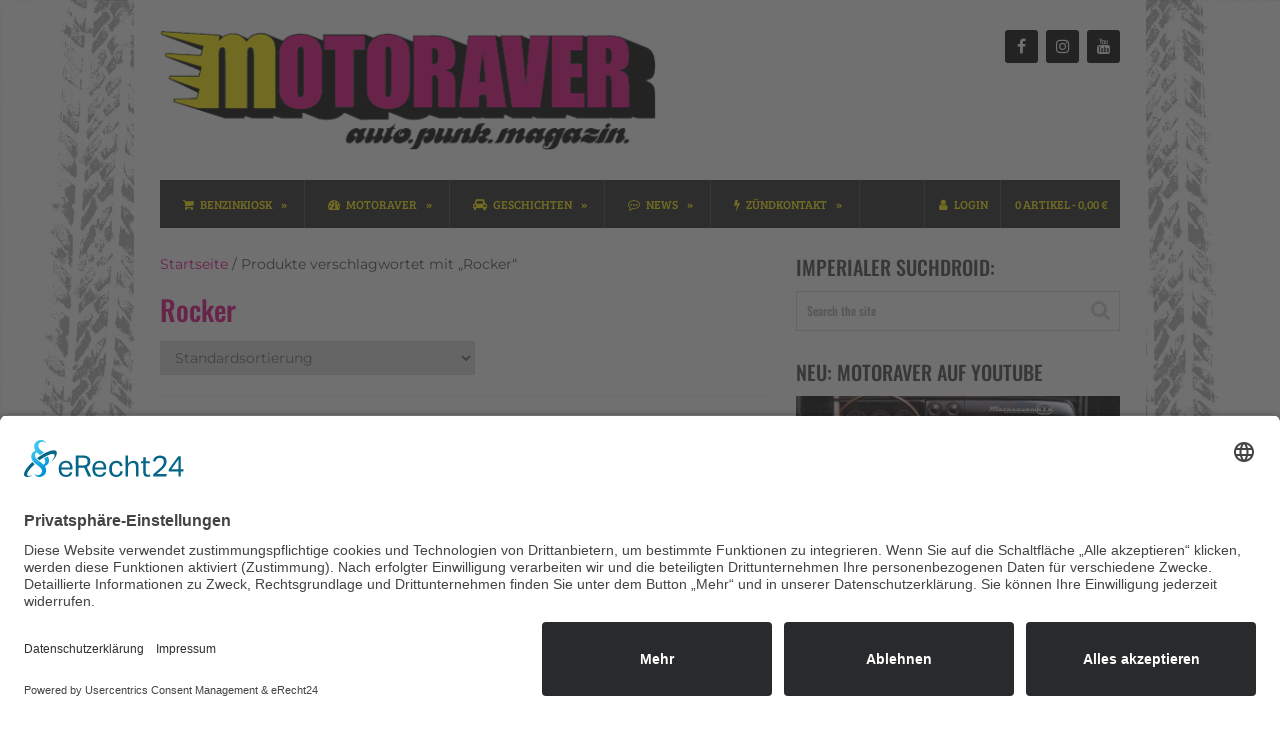

--- FILE ---
content_type: text/html; charset=UTF-8
request_url: https://motoraver.de/produkt-schlagwort/rocker/
body_size: 15210
content:
<!DOCTYPE html>
<html class="no-js" lang="de">
<head>
	<meta charset="UTF-8">
	<!-- Always force latest IE rendering engine (even in intranet) & Chrome Frame -->
	<!--[if IE ]>
	<meta http-equiv="X-UA-Compatible" content="IE=edge,chrome=1">
	<![endif]-->
	<link rel="profile" href="http://gmpg.org/xfn/11" />
	
					<link rel="icon" href="https://motoraver.de/wp-content/uploads/2020/12/Icon_MR.png" type="image/x-icon" />
		
					<!-- IE10 Tile.-->
			<meta name="msapplication-TileColor" content="#FFFFFF">
			<meta name="msapplication-TileImage" content="https://motoraver.de/wp-content/uploads/2020/12/Icon_MR.png">
		
					<!--iOS/android/handheld specific -->
			<link rel="apple-touch-icon-precomposed" href="https://motoraver.de/wp-content/uploads/2020/12/Icon_MR.png" />
		
					<meta name="viewport" content="width=device-width, initial-scale=1">
			<meta name="apple-mobile-web-app-capable" content="yes">
			<meta name="apple-mobile-web-app-status-bar-style" content="black">
		
			<link rel="pingback" href="https://motoraver.de/xmlrpc.php" />
	<meta name='robots' content='index, follow, max-image-preview:large, max-snippet:-1, max-video-preview:-1' />
	<style>img:is([sizes="auto" i], [sizes^="auto," i]) { contain-intrinsic-size: 3000px 1500px }</style>
	<script type="text/javascript">document.documentElement.className = document.documentElement.className.replace( /\bno-js\b/,'js' );</script>
	<!-- This site is optimized with the Yoast SEO plugin v26.1.1 - https://yoast.com/wordpress/plugins/seo/ -->
	<title>Rocker Archive - Motoraver</title>
	<link rel="canonical" href="https://motoraver.de/produkt-schlagwort/rocker/" />
	<meta property="og:locale" content="de_DE" />
	<meta property="og:type" content="article" />
	<meta property="og:title" content="Rocker Archive - Motoraver" />
	<meta property="og:url" content="https://motoraver.de/produkt-schlagwort/rocker/" />
	<meta property="og:site_name" content="Motoraver" />
	<meta name="twitter:card" content="summary_large_image" />
	<script type="application/ld+json" class="yoast-schema-graph">{"@context":"https://schema.org","@graph":[{"@type":"CollectionPage","@id":"https://motoraver.de/produkt-schlagwort/rocker/","url":"https://motoraver.de/produkt-schlagwort/rocker/","name":"Rocker Archive - Motoraver","isPartOf":{"@id":"https://motoraver.de/#website"},"primaryImageOfPage":{"@id":"https://motoraver.de/produkt-schlagwort/rocker/#primaryimage"},"image":{"@id":"https://motoraver.de/produkt-schlagwort/rocker/#primaryimage"},"thumbnailUrl":"https://motoraver.de/wp-content/uploads/2021/01/MR-PS-01.jpg","breadcrumb":{"@id":"https://motoraver.de/produkt-schlagwort/rocker/#breadcrumb"},"inLanguage":"de"},{"@type":"ImageObject","inLanguage":"de","@id":"https://motoraver.de/produkt-schlagwort/rocker/#primaryimage","url":"https://motoraver.de/wp-content/uploads/2021/01/MR-PS-01.jpg","contentUrl":"https://motoraver.de/wp-content/uploads/2021/01/MR-PS-01.jpg","width":900,"height":900},{"@type":"BreadcrumbList","@id":"https://motoraver.de/produkt-schlagwort/rocker/#breadcrumb","itemListElement":[{"@type":"ListItem","position":1,"name":"Startseite","item":"https://motoraver.de/"},{"@type":"ListItem","position":2,"name":"Rocker"}]},{"@type":"WebSite","@id":"https://motoraver.de/#website","url":"https://motoraver.de/","name":"Motoraver","description":"Autopunk Drivestyle","potentialAction":[{"@type":"SearchAction","target":{"@type":"EntryPoint","urlTemplate":"https://motoraver.de/?s={search_term_string}"},"query-input":{"@type":"PropertyValueSpecification","valueRequired":true,"valueName":"search_term_string"}}],"inLanguage":"de"}]}</script>
	<!-- / Yoast SEO plugin. -->


<link rel="alternate" type="application/rss+xml" title="Motoraver &raquo; Feed" href="https://motoraver.de/feed/" />
<link rel="alternate" type="application/rss+xml" title="Motoraver &raquo; Kommentar-Feed" href="https://motoraver.de/comments/feed/" />
<link rel="alternate" type="application/rss+xml" title="Motoraver &raquo; Rocker Schlagwort Feed" href="https://motoraver.de/produkt-schlagwort/rocker/feed/" />
<link rel='stylesheet' id='wp-block-library-css' href='https://motoraver.de/wp-includes/css/dist/block-library/style.min.css' type='text/css' media='all' />
<style id='classic-theme-styles-inline-css' type='text/css'>
/*! This file is auto-generated */
.wp-block-button__link{color:#fff;background-color:#32373c;border-radius:9999px;box-shadow:none;text-decoration:none;padding:calc(.667em + 2px) calc(1.333em + 2px);font-size:1.125em}.wp-block-file__button{background:#32373c;color:#fff;text-decoration:none}
</style>
<style id='global-styles-inline-css' type='text/css'>
:root{--wp--preset--aspect-ratio--square: 1;--wp--preset--aspect-ratio--4-3: 4/3;--wp--preset--aspect-ratio--3-4: 3/4;--wp--preset--aspect-ratio--3-2: 3/2;--wp--preset--aspect-ratio--2-3: 2/3;--wp--preset--aspect-ratio--16-9: 16/9;--wp--preset--aspect-ratio--9-16: 9/16;--wp--preset--color--black: #000000;--wp--preset--color--cyan-bluish-gray: #abb8c3;--wp--preset--color--white: #ffffff;--wp--preset--color--pale-pink: #f78da7;--wp--preset--color--vivid-red: #cf2e2e;--wp--preset--color--luminous-vivid-orange: #ff6900;--wp--preset--color--luminous-vivid-amber: #fcb900;--wp--preset--color--light-green-cyan: #7bdcb5;--wp--preset--color--vivid-green-cyan: #00d084;--wp--preset--color--pale-cyan-blue: #8ed1fc;--wp--preset--color--vivid-cyan-blue: #0693e3;--wp--preset--color--vivid-purple: #9b51e0;--wp--preset--gradient--vivid-cyan-blue-to-vivid-purple: linear-gradient(135deg,rgba(6,147,227,1) 0%,rgb(155,81,224) 100%);--wp--preset--gradient--light-green-cyan-to-vivid-green-cyan: linear-gradient(135deg,rgb(122,220,180) 0%,rgb(0,208,130) 100%);--wp--preset--gradient--luminous-vivid-amber-to-luminous-vivid-orange: linear-gradient(135deg,rgba(252,185,0,1) 0%,rgba(255,105,0,1) 100%);--wp--preset--gradient--luminous-vivid-orange-to-vivid-red: linear-gradient(135deg,rgba(255,105,0,1) 0%,rgb(207,46,46) 100%);--wp--preset--gradient--very-light-gray-to-cyan-bluish-gray: linear-gradient(135deg,rgb(238,238,238) 0%,rgb(169,184,195) 100%);--wp--preset--gradient--cool-to-warm-spectrum: linear-gradient(135deg,rgb(74,234,220) 0%,rgb(151,120,209) 20%,rgb(207,42,186) 40%,rgb(238,44,130) 60%,rgb(251,105,98) 80%,rgb(254,248,76) 100%);--wp--preset--gradient--blush-light-purple: linear-gradient(135deg,rgb(255,206,236) 0%,rgb(152,150,240) 100%);--wp--preset--gradient--blush-bordeaux: linear-gradient(135deg,rgb(254,205,165) 0%,rgb(254,45,45) 50%,rgb(107,0,62) 100%);--wp--preset--gradient--luminous-dusk: linear-gradient(135deg,rgb(255,203,112) 0%,rgb(199,81,192) 50%,rgb(65,88,208) 100%);--wp--preset--gradient--pale-ocean: linear-gradient(135deg,rgb(255,245,203) 0%,rgb(182,227,212) 50%,rgb(51,167,181) 100%);--wp--preset--gradient--electric-grass: linear-gradient(135deg,rgb(202,248,128) 0%,rgb(113,206,126) 100%);--wp--preset--gradient--midnight: linear-gradient(135deg,rgb(2,3,129) 0%,rgb(40,116,252) 100%);--wp--preset--font-size--small: 13px;--wp--preset--font-size--medium: 20px;--wp--preset--font-size--large: 36px;--wp--preset--font-size--x-large: 42px;--wp--preset--spacing--20: 0.44rem;--wp--preset--spacing--30: 0.67rem;--wp--preset--spacing--40: 1rem;--wp--preset--spacing--50: 1.5rem;--wp--preset--spacing--60: 2.25rem;--wp--preset--spacing--70: 3.38rem;--wp--preset--spacing--80: 5.06rem;--wp--preset--shadow--natural: 6px 6px 9px rgba(0, 0, 0, 0.2);--wp--preset--shadow--deep: 12px 12px 50px rgba(0, 0, 0, 0.4);--wp--preset--shadow--sharp: 6px 6px 0px rgba(0, 0, 0, 0.2);--wp--preset--shadow--outlined: 6px 6px 0px -3px rgba(255, 255, 255, 1), 6px 6px rgba(0, 0, 0, 1);--wp--preset--shadow--crisp: 6px 6px 0px rgba(0, 0, 0, 1);}:where(.is-layout-flex){gap: 0.5em;}:where(.is-layout-grid){gap: 0.5em;}body .is-layout-flex{display: flex;}.is-layout-flex{flex-wrap: wrap;align-items: center;}.is-layout-flex > :is(*, div){margin: 0;}body .is-layout-grid{display: grid;}.is-layout-grid > :is(*, div){margin: 0;}:where(.wp-block-columns.is-layout-flex){gap: 2em;}:where(.wp-block-columns.is-layout-grid){gap: 2em;}:where(.wp-block-post-template.is-layout-flex){gap: 1.25em;}:where(.wp-block-post-template.is-layout-grid){gap: 1.25em;}.has-black-color{color: var(--wp--preset--color--black) !important;}.has-cyan-bluish-gray-color{color: var(--wp--preset--color--cyan-bluish-gray) !important;}.has-white-color{color: var(--wp--preset--color--white) !important;}.has-pale-pink-color{color: var(--wp--preset--color--pale-pink) !important;}.has-vivid-red-color{color: var(--wp--preset--color--vivid-red) !important;}.has-luminous-vivid-orange-color{color: var(--wp--preset--color--luminous-vivid-orange) !important;}.has-luminous-vivid-amber-color{color: var(--wp--preset--color--luminous-vivid-amber) !important;}.has-light-green-cyan-color{color: var(--wp--preset--color--light-green-cyan) !important;}.has-vivid-green-cyan-color{color: var(--wp--preset--color--vivid-green-cyan) !important;}.has-pale-cyan-blue-color{color: var(--wp--preset--color--pale-cyan-blue) !important;}.has-vivid-cyan-blue-color{color: var(--wp--preset--color--vivid-cyan-blue) !important;}.has-vivid-purple-color{color: var(--wp--preset--color--vivid-purple) !important;}.has-black-background-color{background-color: var(--wp--preset--color--black) !important;}.has-cyan-bluish-gray-background-color{background-color: var(--wp--preset--color--cyan-bluish-gray) !important;}.has-white-background-color{background-color: var(--wp--preset--color--white) !important;}.has-pale-pink-background-color{background-color: var(--wp--preset--color--pale-pink) !important;}.has-vivid-red-background-color{background-color: var(--wp--preset--color--vivid-red) !important;}.has-luminous-vivid-orange-background-color{background-color: var(--wp--preset--color--luminous-vivid-orange) !important;}.has-luminous-vivid-amber-background-color{background-color: var(--wp--preset--color--luminous-vivid-amber) !important;}.has-light-green-cyan-background-color{background-color: var(--wp--preset--color--light-green-cyan) !important;}.has-vivid-green-cyan-background-color{background-color: var(--wp--preset--color--vivid-green-cyan) !important;}.has-pale-cyan-blue-background-color{background-color: var(--wp--preset--color--pale-cyan-blue) !important;}.has-vivid-cyan-blue-background-color{background-color: var(--wp--preset--color--vivid-cyan-blue) !important;}.has-vivid-purple-background-color{background-color: var(--wp--preset--color--vivid-purple) !important;}.has-black-border-color{border-color: var(--wp--preset--color--black) !important;}.has-cyan-bluish-gray-border-color{border-color: var(--wp--preset--color--cyan-bluish-gray) !important;}.has-white-border-color{border-color: var(--wp--preset--color--white) !important;}.has-pale-pink-border-color{border-color: var(--wp--preset--color--pale-pink) !important;}.has-vivid-red-border-color{border-color: var(--wp--preset--color--vivid-red) !important;}.has-luminous-vivid-orange-border-color{border-color: var(--wp--preset--color--luminous-vivid-orange) !important;}.has-luminous-vivid-amber-border-color{border-color: var(--wp--preset--color--luminous-vivid-amber) !important;}.has-light-green-cyan-border-color{border-color: var(--wp--preset--color--light-green-cyan) !important;}.has-vivid-green-cyan-border-color{border-color: var(--wp--preset--color--vivid-green-cyan) !important;}.has-pale-cyan-blue-border-color{border-color: var(--wp--preset--color--pale-cyan-blue) !important;}.has-vivid-cyan-blue-border-color{border-color: var(--wp--preset--color--vivid-cyan-blue) !important;}.has-vivid-purple-border-color{border-color: var(--wp--preset--color--vivid-purple) !important;}.has-vivid-cyan-blue-to-vivid-purple-gradient-background{background: var(--wp--preset--gradient--vivid-cyan-blue-to-vivid-purple) !important;}.has-light-green-cyan-to-vivid-green-cyan-gradient-background{background: var(--wp--preset--gradient--light-green-cyan-to-vivid-green-cyan) !important;}.has-luminous-vivid-amber-to-luminous-vivid-orange-gradient-background{background: var(--wp--preset--gradient--luminous-vivid-amber-to-luminous-vivid-orange) !important;}.has-luminous-vivid-orange-to-vivid-red-gradient-background{background: var(--wp--preset--gradient--luminous-vivid-orange-to-vivid-red) !important;}.has-very-light-gray-to-cyan-bluish-gray-gradient-background{background: var(--wp--preset--gradient--very-light-gray-to-cyan-bluish-gray) !important;}.has-cool-to-warm-spectrum-gradient-background{background: var(--wp--preset--gradient--cool-to-warm-spectrum) !important;}.has-blush-light-purple-gradient-background{background: var(--wp--preset--gradient--blush-light-purple) !important;}.has-blush-bordeaux-gradient-background{background: var(--wp--preset--gradient--blush-bordeaux) !important;}.has-luminous-dusk-gradient-background{background: var(--wp--preset--gradient--luminous-dusk) !important;}.has-pale-ocean-gradient-background{background: var(--wp--preset--gradient--pale-ocean) !important;}.has-electric-grass-gradient-background{background: var(--wp--preset--gradient--electric-grass) !important;}.has-midnight-gradient-background{background: var(--wp--preset--gradient--midnight) !important;}.has-small-font-size{font-size: var(--wp--preset--font-size--small) !important;}.has-medium-font-size{font-size: var(--wp--preset--font-size--medium) !important;}.has-large-font-size{font-size: var(--wp--preset--font-size--large) !important;}.has-x-large-font-size{font-size: var(--wp--preset--font-size--x-large) !important;}
:where(.wp-block-post-template.is-layout-flex){gap: 1.25em;}:where(.wp-block-post-template.is-layout-grid){gap: 1.25em;}
:where(.wp-block-columns.is-layout-flex){gap: 2em;}:where(.wp-block-columns.is-layout-grid){gap: 2em;}
:root :where(.wp-block-pullquote){font-size: 1.5em;line-height: 1.6;}
</style>
<link rel='stylesheet' id='contact-form-7-css' href='https://motoraver.de/wp-content/plugins/contact-form-7/includes/css/styles.css' type='text/css' media='all' />
<link rel='stylesheet' id='woocommerce-layout-css' href='https://motoraver.de/wp-content/plugins/woocommerce/assets/css/woocommerce-layout.css' type='text/css' media='all' />
<link rel='stylesheet' id='woocommerce-smallscreen-css' href='https://motoraver.de/wp-content/plugins/woocommerce/assets/css/woocommerce-smallscreen.css' type='text/css' media='only screen and (max-width: 768px)' />
<link rel='stylesheet' id='woocommerce-general-css' href='https://motoraver.de/wp-content/plugins/woocommerce/assets/css/woocommerce.css' type='text/css' media='all' />
<style id='woocommerce-inline-inline-css' type='text/css'>
.woocommerce form .form-row .required { visibility: visible; }
</style>
<link rel='stylesheet' id='brands-styles-css' href='https://motoraver.de/wp-content/plugins/woocommerce/assets/css/brands.css' type='text/css' media='all' />
<link rel='stylesheet' id='woo_conditional_shipping_css-css' href='https://motoraver.de/wp-content/plugins/woo-conditional-shipping-pro/includes/frontend/../../frontend/css/woo-conditional-shipping.css' type='text/css' media='all' />
<link rel='stylesheet' id='wp_review-style-css' href='https://motoraver.de/wp-content/plugins/wp-review/public/css/wp-review.css' type='text/css' media='all' />
<link rel='stylesheet' id='woocommerce-gzd-layout-css' href='https://motoraver.de/wp-content/plugins/woocommerce-germanized/build/static/layout-styles.css' type='text/css' media='all' />
<style id='woocommerce-gzd-layout-inline-css' type='text/css'>
.woocommerce-checkout .shop_table { background-color: #eeeeee; } .product p.deposit-packaging-type { font-size: 1.25em !important; } p.woocommerce-shipping-destination { display: none; }
                .wc-gzd-nutri-score-value-a {
                    background: url(https://motoraver.de/wp-content/plugins/woocommerce-germanized/assets/images/nutri-score-a.svg) no-repeat;
                }
                .wc-gzd-nutri-score-value-b {
                    background: url(https://motoraver.de/wp-content/plugins/woocommerce-germanized/assets/images/nutri-score-b.svg) no-repeat;
                }
                .wc-gzd-nutri-score-value-c {
                    background: url(https://motoraver.de/wp-content/plugins/woocommerce-germanized/assets/images/nutri-score-c.svg) no-repeat;
                }
                .wc-gzd-nutri-score-value-d {
                    background: url(https://motoraver.de/wp-content/plugins/woocommerce-germanized/assets/images/nutri-score-d.svg) no-repeat;
                }
                .wc-gzd-nutri-score-value-e {
                    background: url(https://motoraver.de/wp-content/plugins/woocommerce-germanized/assets/images/nutri-score-e.svg) no-repeat;
                }
            
</style>
<link rel='stylesheet' id='splash-stylesheet-css' href='https://motoraver.de/wp-content/themes/mts_splash/style.css' type='text/css' media='all' />
<link rel='stylesheet' id='owl-carousel-css' href='https://motoraver.de/wp-content/themes/mts_splash/css/owl.carousel.css' type='text/css' media='all' />
<link rel='stylesheet' id='responsive-css' href='https://motoraver.de/wp-content/themes/mts_splash/css/responsive.css' type='text/css' media='all' />
<link rel='stylesheet' id='woocommerce-css' href='https://motoraver.de/wp-content/themes/mts_splash/css/woocommerce2.css' type='text/css' media='all' />
<style id='woocommerce-inline-css' type='text/css'>

		body {background-color:#ffffff;background-image:url(https://motoraver.de/wp-content/uploads/2021/03/hintergrund_reifen2.jpg);background-repeat:no-repeat;background-attachment:fixed;background-position:left bottom;background-size:cover;}
		#site-footer {background-color:#000000;background-image:url(https://motoraver.de/wp-content/themes/mts_splash/images/nobg.png);}

		.pace .pace-progress, #mobile-menu-wrapper ul li a:hover, .ball-pulse > div, .pagination .nav-previous a:hover, .pagination .nav-next a:hover, #load-posts a:hover, .post-number, .currenttext, .pagination a:hover, .single .pagination a:hover .currenttext, .page-numbers.current, .mts-cart > span:hover, input[type='submit'], .woocommerce-product-search input[type='submit'] { background: #e6007e; }
		.postauthor h5, .copyrights a, ..single_post a:not(.wp-block-button__link), .textwidget a, #logo a, .pnavigation2 a, #sidebar a:hover, .copyrights a:hover, #site-footer .widget li a:hover, .related-posts a:hover, .reply a, .title a:hover, .latestPost .title a:hover, .post-info a:hover, #tabber .inside li a:hover, .readMore a:hover, .fn a, .postauthor .fn, a, a:hover, #sidebar a, .cnumber, #site-footer .wpt_widget_content .entry-title a, #site-footer .wp_review_tab_widget_content .entry-title a { color:#e6007e; }
		.primary-navigation .navigation li a:hover { color:#e6007e!important; }
		#commentform input#submit:hover, .contact-form input[type='submit']:hover, #move-to-top:hover, .navigation ul .current-menu-item > a, .secondary-navigation .navigation ul li:hover, #tabber ul.tabs li a.selected, .tagcloud a:hover, .navigation ul .sfHover a, .woocommerce a.button, .woocommerce-page a.button, .woocommerce button.button, .woocommerce-page button.button, .woocommerce input.button, .woocommerce-page input.button, .woocommerce #respond input#submit, .woocommerce-page #respond input#submit, .woocommerce #content input.button, .woocommerce-page #content input.button, .woocommerce .bypostauthor:after, #searchsubmit, .woocommerce nav.woocommerce-pagination ul li span.current, .woocommerce-page nav.woocommerce-pagination ul li span.current, .woocommerce #content nav.woocommerce-pagination ul li span.current, .woocommerce-page #content nav.woocommerce-pagination ul li span.current, .woocommerce nav.woocommerce-pagination ul li a:hover, .woocommerce-page nav.woocommerce-pagination ul li a:hover, .woocommerce #content nav.woocommerce-pagination ul li a:hover, .woocommerce-page #content nav.woocommerce-pagination ul li a:hover, .woocommerce nav.woocommerce-pagination ul li a:focus, .woocommerce-page nav.woocommerce-pagination ul li a:focus, .woocommerce #content nav.woocommerce-pagination ul li a:focus, .woocommerce-page #content nav.woocommerce-pagination ul li a:focus, .woocommerce a.button, .woocommerce-page a.button, .woocommerce button.button, .woocommerce-page button.button, .woocommerce input.button, .woocommerce-page input.button, .woocommerce #respond input#submit, .woocommerce-page #respond input#submit, .woocommerce #content input.button, .woocommerce-page #content input.button, .popular-posts .thecomment, #sidebar .popular-posts li:hover, .woocommerce-account .woocommerce-MyAccount-navigation li.is-active, .woocommerce-product-search button[type='submit'], .woocommerce .woocommerce-widget-layered-nav-dropdown__submit { background-color:#e6007e; color: #fff!important; }
		.owl-prev:hover, .owl-next:hover { background-color:#e6007e!important; }
		.wpmm-megamenu-showing.wpmm-light-scheme { background-color:#e6007e!important; }
		.secondary-navigation, .mobile-menu-active .navigation.mobile-menu-wrapper, .navigation ul ul li { background: #222222; }
		.navigation ul ul:after { border-bottom-color: #222222; }
		
		.shareit { top: 282px; left: auto; margin: 0 0 0 -123px; width: 90px; position: fixed; padding: 5px;}
		.share-item {margin: 2px;}
		
		
		
		
			
</style>
<link rel='stylesheet' id='fontawesome-css' href='https://motoraver.de/wp-content/themes/mts_splash/css/font-awesome.min.css' type='text/css' media='all' />
<script type="text/javascript" src="https://motoraver.de/wp-includes/js/jquery/jquery.min.js" id="jquery-core-js"></script>
<script type="text/javascript" src="https://motoraver.de/wp-includes/js/jquery/jquery-migrate.min.js" id="jquery-migrate-js"></script>
<script type="text/javascript" src="https://motoraver.de/wp-content/plugins/woocommerce/assets/js/jquery-blockui/jquery.blockUI.min.js" id="jquery-blockui-js" defer="defer" data-wp-strategy="defer"></script>
<script type="text/javascript" id="wc-add-to-cart-js-extra">
/* <![CDATA[ */
var wc_add_to_cart_params = {"ajax_url":"\/wp-admin\/admin-ajax.php","wc_ajax_url":"\/?wc-ajax=%%endpoint%%","i18n_view_cart":"Warenkorb anzeigen","cart_url":"https:\/\/motoraver.de\/cart\/","is_cart":"","cart_redirect_after_add":"no"};
/* ]]> */
</script>
<script type="text/javascript" src="https://motoraver.de/wp-content/plugins/woocommerce/assets/js/frontend/add-to-cart.min.js" id="wc-add-to-cart-js" defer="defer" data-wp-strategy="defer"></script>
<script type="text/javascript" src="https://motoraver.de/wp-content/plugins/woocommerce/assets/js/js-cookie/js.cookie.min.js" id="js-cookie-js" data-wp-strategy="defer"></script>
<script type="text/javascript" id="woocommerce-js-extra">
/* <![CDATA[ */
var woocommerce_params = {"ajax_url":"\/wp-admin\/admin-ajax.php","wc_ajax_url":"\/?wc-ajax=%%endpoint%%","i18n_password_show":"Passwort anzeigen","i18n_password_hide":"Passwort ausblenden"};
/* ]]> */
</script>
<script type="text/javascript" src="https://motoraver.de/wp-content/plugins/woocommerce/assets/js/frontend/woocommerce.min.js" id="woocommerce-js" defer="defer" data-wp-strategy="defer"></script>
<script type="text/javascript" src="https://motoraver.de/wp-content/plugins/woocommerce/assets/js/jquery-cookie/jquery.cookie.min.js" id="jquery-cookie-js" data-wp-strategy="defer"></script>
<script type="text/javascript" src="https://motoraver.de/wp-content/plugins/woo-conditional-shipping-pro/includes/frontend/../../frontend/js/woo-conditional-shipping.js" id="woo-conditional-shipping-js-js"></script>
<script type="text/javascript" id="defend-wp-firewall-nonce-js-extra">
/* <![CDATA[ */
var defend_wp_firewall_nonce_obj = {"defend_wp_firewall_nonce":"1b10e71314","ajaxurl":"https:\/\/motoraver.de\/wp-admin\/admin-ajax.php"};
/* ]]> */
</script>
<script type="text/javascript" src="https://motoraver.de/wp-content/plugins/defend-wp-firewall/hooks/js/nonce.js" id="defend-wp-firewall-nonce-js"></script>
<script type="text/javascript" id="wc-gzd-unit-price-observer-queue-js-extra">
/* <![CDATA[ */
var wc_gzd_unit_price_observer_queue_params = {"ajax_url":"\/wp-admin\/admin-ajax.php","wc_ajax_url":"\/?wc-ajax=%%endpoint%%","refresh_unit_price_nonce":"224822ff8b"};
/* ]]> */
</script>
<script type="text/javascript" src="https://motoraver.de/wp-content/plugins/woocommerce-germanized/build/static/unit-price-observer-queue.js" id="wc-gzd-unit-price-observer-queue-js" defer="defer" data-wp-strategy="defer"></script>
<script type="text/javascript" src="https://motoraver.de/wp-content/plugins/woocommerce/assets/js/accounting/accounting.min.js" id="accounting-js"></script>
<script type="text/javascript" id="wc-gzd-unit-price-observer-js-extra">
/* <![CDATA[ */
var wc_gzd_unit_price_observer_params = {"wrapper":".product","price_selector":{"p.price":{"is_total_price":false,"is_primary_selector":true,"quantity_selector":""}},"replace_price":"1","product_id":"1338","price_decimal_sep":",","price_thousand_sep":".","qty_selector":"input.quantity, input.qty","refresh_on_load":""};
/* ]]> */
</script>
<script type="text/javascript" src="https://motoraver.de/wp-content/plugins/woocommerce-germanized/build/static/unit-price-observer.js" id="wc-gzd-unit-price-observer-js" defer="defer" data-wp-strategy="defer"></script>
<script type="text/javascript" id="defend-wp-firewall-blocklist-common-js-extra">
/* <![CDATA[ */
var defend_wp_firewall_common_blocklist_obj = {"security":"ff63988138","ipify_ip":"","ajaxurl":"https:\/\/motoraver.de\/wp-admin\/admin-ajax.php"};
/* ]]> */
</script>
<script type="text/javascript" src="https://motoraver.de/wp-content/plugins/defend-wp-firewall/hooks/js/blocklist-common.js" id="defend-wp-firewall-blocklist-common-js"></script>
<link rel="https://api.w.org/" href="https://motoraver.de/wp-json/" /><link rel="alternate" title="JSON" type="application/json" href="https://motoraver.de/wp-json/wp/v2/product_tag/158" /><link rel="EditURI" type="application/rsd+xml" title="RSD" href="https://motoraver.de/xmlrpc.php?rsd" />
<meta name="generator" content="WordPress 6.8.3" />
<meta name="generator" content="WooCommerce 10.2.2" />
<script id="usercentrics-cmp" async data-eu-mode="true" data-settings-id="YxK1zmHwz" src="https://app.eu.usercentrics.eu/browser-ui/latest/loader.js"></script><link href="//motoraver.de/wp-content/uploads/omgf/omgf-stylesheet-119/omgf-stylesheet-119.css?ver=1715343715" rel="stylesheet" type="text/css">
<style type="text/css">
#logo a { font-family: 'Oswald'; font-weight: 500; font-size: 15px; color: #444444;text-transform: uppercase; }
#navigation.primary-navigation a { font-family: 'Oswald'; font-weight: 500; font-size: 15px; color: #e6007e;text-transform: uppercase; }
#navigation.secondary-navigation a { font-family: 'Bree Serif'; font-weight: normal; font-size: 12px; color: #ffed00;text-transform: uppercase; }
.latestPost .title a { font-family: 'Oswald'; font-weight: 500; font-size: 26px; color: #444444; }
.single-title { font-family: 'Oswald'; font-weight: 200; font-size: 24px; color: #444444; }
body { font-family: 'Montserrat'; font-weight: normal; font-size: 14px; color: #444444; }
.sidebar .widget h3 { font-family: 'Oswald'; font-weight: 500; font-size: 20px; color: #444444; }
.sidebar .widget, .sidebar .widget li { font-family: 'Oswald'; font-weight: 500; font-size: 14px; color: #444444; }
#site-footer, .footer-widgets { font-family: 'Oswald'; font-weight: 500; font-size: 14px; color: #ffffff; }
.footer-widgets h3 { font-family: 'Oswald'; font-weight: 500; font-size: 18px; color: #ffed00; }
h1 { font-family: 'Oswald'; font-weight: 500; font-size: 28px; color: #e6007e; }
h2 { font-family: 'Oswald'; font-weight: 500; font-size: 24px; color: #444444; }
h3 { font-family: 'Oswald'; font-weight: 500; font-size: 22px; color: #444444; }
h4 { font-family: 'Oswald'; font-weight: 300; font-size: 20px; color: #444444; }
h5 { font-family: 'Oswald'; font-weight: 200; font-size: 18px; color: #444444; }
h6 { font-family: 'Oswald'; font-weight: 200; font-size: 16px; color: #444444; }
</style>
	<noscript><style>.woocommerce-product-gallery{ opacity: 1 !important; }</style></noscript>
			<style type="text/css" id="wp-custom-css">
			#site-footer p,
.widget .menu li
{
	color: #ffffff;
}

a,
#sidebar a,
.widget .menu li a
{
	color: #e6007e;
}

#sidebar .woocommerce-mini-cart a
{
	color: #000000;
}

#sidebar .woocommerce-mini-cart img
{
	margin-right: 1em;
}

#commentform input#submit:hover, .contact-form input[type="submit"]:hover, #move-to-top:hover, .navigation ul .current-menu-item > a, .secondary-navigation .navigation ul li:hover, #tabber ul.tabs li a.selected, .tagcloud a:hover, .navigation ul .sfHover a, .woocommerce a.button, .woocommerce-page a.button, .woocommerce button.button, .woocommerce-page button.button, .woocommerce input.button, .woocommerce-page input.button, .woocommerce #respond input#submit, .woocommerce-page #respond input#submit, .woocommerce #content input.button, .woocommerce-page #content input.button, .woocommerce .bypostauthor::after, #searchsubmit, .woocommerce nav.woocommerce-pagination ul li span.current, .woocommerce-page nav.woocommerce-pagination ul li span.current, .woocommerce #content nav.woocommerce-pagination ul li span.current, .woocommerce-page #content nav.woocommerce-pagination ul li span.current, .woocommerce nav.woocommerce-pagination ul li a:hover, .woocommerce-page nav.woocommerce-pagination ul li a:hover, .woocommerce #content nav.woocommerce-pagination ul li a:hover, .woocommerce-page #content nav.woocommerce-pagination ul li a:hover, .woocommerce nav.woocommerce-pagination ul li a:focus, .woocommerce-page nav.woocommerce-pagination ul li a:focus, .woocommerce #content nav.woocommerce-pagination ul li a:focus, .woocommerce-page #content nav.woocommerce-pagination ul li a:focus, .woocommerce a.button, .woocommerce-page a.button, .woocommerce button.button, .woocommerce-page button.button, .woocommerce input.button, .woocommerce-page input.button, .woocommerce #respond input#submit, .woocommerce-page #respond input#submit, .woocommerce #content input.button, .woocommerce-page #content input.button, .popular-posts .thecomment, #sidebar .popular-posts li:hover, .woocommerce-account .woocommerce-MyAccount-navigation li.is-active, .woocommerce-product-search button[type="submit"], .woocommerce .woocommerce-widget-layered-nav-dropdown__submit,
.woocommerce #respond input#submit.alt, .woocommerce a.button.alt, .woocommerce button.button.alt, .woocommerce input.button.alt
{
	background-color: #292929;
}

.woocommerce a.button:hover, .woocommerce-page a.button:hover, .woocommerce button.button:hover, .woocommerce-page button.button:hover, .woocommerce input.button:hover, .woocommerce-page input.button:hover, .woocommerce #respond input#submit:hover, .woocommerce-page #respond input#submit:hover, .woocommerce #content input.button:hover, .woocommerce-page #content input.button:hover,
.woocommerce #respond input#submit.alt:hover, .woocommerce a.button.alt:hover, .woocommerce button.button.alt:hover, .woocommerce input.button.alt:hover,
.woocommerce .widget_price_filter .ui-slider .ui-slider-range, .woocommerce .widget_price_filter .ui-slider .ui-slider-handle
{
	background-color: #e6007e;
}

.woocommerce ul.products li.product .price
{
	color: #444444;
}

#logo img {
    max-height: 120px !important;
    width: auto !important;
}

.logo-wrap {
	padding-top: 0;
}

.social-profile-icons .social-facebook a, .social-profile-icons .social-instagram a, .social-profile-icons .social-youtube a
{
    background: #000000;
}

.woocommerce ul.cart_list li dl dt, .woocommerce ul.product_list_widget li dl dt,
.woocommerce td.product-name .wc-item-meta .wc-item-meta-label,
.woocommerce td.product-name .wc-item-meta dt,
.woocommerce td.product-name dl.variation .wc-item-meta-label,
.woocommerce td.product-name dl.variation dt {
	width: auto;
}

.woocommerce ul.cart_list li dl dd, .woocommerce ul.product_list_widget li dl dd {
	margin-left: 0
}		</style>
		</head>
<body id="blog" class="archive tax-product_tag term-rocker term-158 wp-theme-mts_splash main theme-mts_splash woocommerce woocommerce-page woocommerce-no-js">	   
	<div class="main-container">
		<header id="site-header" role="banner" itemscope itemtype="http://schema.org/WPHeader">
			<div class="container clearfix">
							</div>
			<div class="container clearfix">
				<div id="header">
					<div class="logo-wrap">
																					<h2 id="logo" class="image-logo" itemprop="headline">
									<a href="https://motoraver.de"><img src="https://motoraver.de/wp-content/uploads/2020/12/mr-logo-pink_transparent2.png" alt="Motoraver" width="521" height="126"></a>
								</h2><!-- END #logo -->
												</div>
					<div id="social-profile-icons-3" class="widget-header"><div class="social-profile-icons"><ul class=""><li class="social-facebook"><a title="Facebook" href="https://www.facebook.com/Motoraver.Verlag/" target="_blank"><i class="fa fa-facebook"></i></a></li><li class="social-instagram"><a title="Instagram" href="https://www.instagram.com/helge_thomsen/" target="_blank"><i class="fa fa-instagram"></i></a></li><li class="social-youtube"><a title="YouTube" href="https://www.youtube.com/channel/UCsEhVTI4a-1DQFflLx6udow" target="_blank"><i class="fa fa-youtube"></i></a></li></ul></div></div>						<div id="catcher" class="clear" ></div>
						<div id="navigation" class="secondary-navigation sticky-navigation" role="navigation" itemscope itemtype="http://schema.org/SiteNavigationElement">
											<a href="#" id="pull" class="toggle-mobile-menu">Menu</a>
													<nav class="navigation clearfix mobile-menu-wrapper">
								<ul id="menu-secondary-menu" class="menu clearfix"><li id="menu-item-747" class="menu-item menu-item-type-post_type menu-item-object-page menu-item-home menu-item-has-children menu-item-747"><a href="https://motoraver.de/"><i class="fa fa-shopping-cart"></i> Benzinkiosk</a>
<ul class="sub-menu">
	<li id="menu-item-1143" class="menu-item menu-item-type-custom menu-item-object-custom menu-item-1143"><a href="/produkt-kategorie/neuheiten/">Neuheiten</a></li>
	<li id="menu-item-1144" class="menu-item menu-item-type-custom menu-item-object-custom menu-item-has-children menu-item-1144"><a href="/produkt-kategorie/magazine/">Magazine</a>
	<ul class="sub-menu">
		<li id="menu-item-1151" class="menu-item menu-item-type-custom menu-item-object-custom menu-item-1151"><a href="/produkt-kategorie/magazine/motoraver-magazin/">Motoraver Magazin</a></li>
		<li id="menu-item-1152" class="menu-item menu-item-type-custom menu-item-object-custom menu-item-1152"><a href="/produkt-kategorie/magazine/sway-mag/">SWAY Mag</a></li>
	</ul>
</li>
	<li id="menu-item-1145" class="menu-item menu-item-type-custom menu-item-object-custom menu-item-has-children menu-item-1145"><a href="/produkt-kategorie/buecher/">Bücher</a>
	<ul class="sub-menu">
		<li id="menu-item-1153" class="menu-item menu-item-type-custom menu-item-object-custom menu-item-1153"><a href="/produkt-kategorie/buecher/motoraver-buecher/">Motoraver Bücher</a></li>
		<li id="menu-item-1154" class="menu-item menu-item-type-custom menu-item-object-custom menu-item-1154"><a href="/produkt-kategorie/buecher/sway-books-buecher/">SWAY Books Bücher</a></li>
	</ul>
</li>
	<li id="menu-item-1146" class="menu-item menu-item-type-custom menu-item-object-custom menu-item-has-children menu-item-1146"><a href="/produkt-kategorie/poster-kalender/">Poster + Kalender</a>
	<ul class="sub-menu">
		<li id="menu-item-1155" class="menu-item menu-item-type-custom menu-item-object-custom menu-item-1155"><a href="/produkt-kategorie/poster-kalender/poster/">Poster</a></li>
		<li id="menu-item-1156" class="menu-item menu-item-type-custom menu-item-object-custom menu-item-1156"><a href="/produkt-kategorie/poster-kalender/sway-books-kalender/">SWAY Books Kalender</a></li>
	</ul>
</li>
	<li id="menu-item-1147" class="menu-item menu-item-type-custom menu-item-object-custom menu-item-has-children menu-item-1147"><a href="/produkt-kategorie/kleiderkammer/">Kleiderkammer</a>
	<ul class="sub-menu">
		<li id="menu-item-1157" class="menu-item menu-item-type-custom menu-item-object-custom menu-item-1157"><a href="/produkt-kategorie/kleiderkammer/t-shirts/">T-Shirts</a></li>
		<li id="menu-item-1158" class="menu-item menu-item-type-custom menu-item-object-custom menu-item-1158"><a href="/produkt-kategorie/kleiderkammer/sweatshirts/">Sweatshirts</a></li>
		<li id="menu-item-1159" class="menu-item menu-item-type-custom menu-item-object-custom menu-item-1159"><a href="/produkt-kategorie/kleiderkammer/guertel/">Gürtel</a></li>
		<li id="menu-item-1160" class="menu-item menu-item-type-custom menu-item-object-custom menu-item-1160"><a href="/produkt-kategorie/kleiderkammer/caps/">Caps</a></li>
	</ul>
</li>
	<li id="menu-item-1149" class="menu-item menu-item-type-custom menu-item-object-custom menu-item-1149"><a href="/produkt-kategorie/aufkleber/">Aufkleber</a></li>
	<li id="menu-item-1148" class="menu-item menu-item-type-custom menu-item-object-custom menu-item-has-children menu-item-1148"><a href="/produkt-kategorie/treibstoffe/">Treibstoffe</a>
	<ul class="sub-menu">
		<li id="menu-item-1163" class="menu-item menu-item-type-custom menu-item-object-custom menu-item-1163"><a href="/produkt-kategorie/treibstoffe/fahrbier/">Fahrbier</a></li>
		<li id="menu-item-1166" class="menu-item menu-item-type-custom menu-item-object-custom menu-item-1166"><a href="/produkt-kategorie/treibstoffe/scharfe-granate/">Scharfe Granate</a></li>
	</ul>
</li>
	<li id="menu-item-1150" class="menu-item menu-item-type-custom menu-item-object-custom menu-item-has-children menu-item-1150"><a href="/produkt-kategorie/zubehoer/">Zubehör</a>
	<ul class="sub-menu">
		<li id="menu-item-1167" class="menu-item menu-item-type-custom menu-item-object-custom menu-item-1167"><a href="/produkt-kategorie/zubehoer/patches/">Patches</a></li>
		<li id="menu-item-1168" class="menu-item menu-item-type-custom menu-item-object-custom menu-item-1168"><a href="/produkt-kategorie/zubehoer/postkarten/">Postkarten</a></li>
		<li id="menu-item-1169" class="menu-item menu-item-type-custom menu-item-object-custom menu-item-1169"><a href="/produkt-kategorie/zubehoer/autoquartett/">Autoquartett</a></li>
		<li id="menu-item-1171" class="menu-item menu-item-type-custom menu-item-object-custom menu-item-1171"><a href="/produkt-kategorie/zubehoer/kaffeetasse/">Kaffeetasse</a></li>
		<li id="menu-item-1173" class="menu-item menu-item-type-custom menu-item-object-custom menu-item-1173"><a href="/produkt-kategorie/zubehoer/schluesselanhaenger/">Schlüsselanhänger</a></li>
		<li id="menu-item-1175" class="menu-item menu-item-type-custom menu-item-object-custom menu-item-1175"><a href="/produkt-kategorie/zubehoer/werkstatt-putztuch/">Werkstatt-Putztuch</a></li>
	</ul>
</li>
	<li id="menu-item-1174" class="menu-item menu-item-type-custom menu-item-object-custom menu-item-1174"><a href="/produkt-kategorie/zubehoer/schmuck/">Schmuck</a></li>
</ul>
</li>
<li id="menu-item-824" class="menu-item menu-item-type-post_type menu-item-object-page menu-item-has-children menu-item-824"><a href="https://motoraver.de/ueber-motoraver/"><i class="fa fa-dashboard"></i> Motoraver</a>
<ul class="sub-menu">
	<li id="menu-item-863" class="menu-item menu-item-type-post_type menu-item-object-page menu-item-863"><a href="https://motoraver.de/das-magazin/">Das Magazin</a></li>
	<li id="menu-item-912" class="menu-item menu-item-type-post_type menu-item-object-page menu-item-912"><a href="https://motoraver.de/motodrom/">Motodrom</a></li>
	<li id="menu-item-865" class="menu-item menu-item-type-post_type menu-item-object-page menu-item-865"><a href="https://motoraver.de/presse/">Presse</a></li>
</ul>
</li>
<li id="menu-item-842" class="menu-item menu-item-type-taxonomy menu-item-object-category menu-item-has-children menu-item-842"><a href="https://motoraver.de/category/geschichten/"><i class="fa fa-car"></i> Geschichten</a>
<ul class="sub-menu">
	<li id="menu-item-857" class="menu-item menu-item-type-taxonomy menu-item-object-category menu-item-857"><a href="https://motoraver.de/category/menschen-maschinen/">Menschen &amp; Maschinen</a></li>
	<li id="menu-item-858" class="menu-item menu-item-type-taxonomy menu-item-object-category menu-item-858"><a href="https://motoraver.de/category/benzingeschichten/">Benzingeschichten</a></li>
	<li id="menu-item-859" class="menu-item menu-item-type-taxonomy menu-item-object-category menu-item-859"><a href="https://motoraver.de/category/jetzt-mach-ichs-mir-selbst/">Jetzt mach ichs mir selbst</a></li>
	<li id="menu-item-860" class="menu-item menu-item-type-taxonomy menu-item-object-category menu-item-860"><a href="https://motoraver.de/category/backseat-interview/">Backseat Interview</a></li>
	<li id="menu-item-861" class="menu-item menu-item-type-taxonomy menu-item-object-category menu-item-861"><a href="https://motoraver.de/category/film-special/">Film Special</a></li>
	<li id="menu-item-862" class="menu-item menu-item-type-taxonomy menu-item-object-category menu-item-862"><a href="https://motoraver.de/category/onkel-wezz/">Onkel Wezz</a></li>
</ul>
</li>
<li id="menu-item-834" class="menu-item menu-item-type-post_type menu-item-object-page menu-item-has-children menu-item-834"><a href="https://motoraver.de/news/"><i class="fa fa-commenting-o"></i> News</a>
<ul class="sub-menu">
	<li id="menu-item-853" class="menu-item menu-item-type-taxonomy menu-item-object-category menu-item-853"><a href="https://motoraver.de/category/neuteile-im-shop/">Neuteile im Shop</a></li>
	<li id="menu-item-854" class="menu-item menu-item-type-taxonomy menu-item-object-category menu-item-854"><a href="https://motoraver.de/category/termine/">Termine</a></li>
	<li id="menu-item-852" class="menu-item menu-item-type-post_type menu-item-object-page menu-item-852"><a href="https://motoraver.de/newsletter/">Newsletter</a></li>
</ul>
</li>
<li id="menu-item-841" class="menu-item menu-item-type-post_type menu-item-object-page menu-item-has-children menu-item-841"><a href="https://motoraver.de/kontakt/"><i class="fa fa-flash"></i> Zündkontakt</a>
<ul class="sub-menu">
	<li id="menu-item-864" class="menu-item menu-item-type-post_type menu-item-object-page menu-item-864"><a href="https://motoraver.de/helge-thomsen/">Helge Thomsen</a></li>
	<li id="menu-item-856" class="menu-item menu-item-type-post_type menu-item-object-page menu-item-856"><a href="https://motoraver.de/impressum/">Impressum</a></li>
	<li id="menu-item-855" class="menu-item menu-item-type-post_type menu-item-object-page menu-item-privacy-policy menu-item-855"><a href="https://motoraver.de/datenschutzerklaerung/">Datenschutzerklärung</a></li>
</ul>
</li>
</ul><div class="mts-cart">
		<span>
					<a href="https://motoraver.de/my-account/" title="Login / Register"><i class="fa fa-user"></i>&nbsp;Login </a>
			</span>
	<span>
		<a class="cart-contents" href="https://motoraver.de/cart/" title="Kofferraum anschauen"><i class="fa fa-shopping-cart"></i>&nbsp;0 Artikel - <span class="woocommerce-Price-amount amount"><bdi>0,00&nbsp;<span class="woocommerce-Price-currencySymbol">&euro;</span></bdi></span></a>
	</span>
</div>
							</nav>
											</div>
									</div><!--#header-->
			</div><!--.container-->
		</header>
<div id="page">
	<article class="article">
		<div id="content_box" >
			<div id="primary" class="content-area"><main id="main" class="site-main" role="main"><nav class="woocommerce-breadcrumb" aria-label="Breadcrumb"><a href="https://motoraver.de">Startseite</a>&nbsp;&#47;&nbsp;Produkte verschlagwortet mit &#8222;Rocker&#8220;</nav>									<h1 class="page-title">Rocker</h1>
												<div class="woocommerce-notices-wrapper"></div><p class="woocommerce-result-count" role="alert" aria-relevant="all" >
	Einzelnes Ergebnis wird angezeigt</p>
<form class="woocommerce-ordering" method="get">
		<select
		name="orderby"
		class="orderby"
					aria-label="Shop-Reihenfolge"
			>
					<option value="menu_order"  selected='selected'>Standardsortierung</option>
					<option value="popularity" >Nach Beliebtheit sortiert</option>
					<option value="rating" >Nach Durchschnittsbewertung sortiert</option>
					<option value="date" >Nach Aktualität sortieren</option>
					<option value="price" >Nach Preis sortieren: aufsteigend</option>
					<option value="price-desc" >Nach Preis sortieren: absteigend</option>
			</select>
	<input type="hidden" name="paged" value="1" />
	</form>
<ul class="products columns-3">
<li class="has_thumb product type-product post-1338 status-publish first instock product_cat-postkarten product_cat-zubehoer product_tag-general-lee product_tag-madmax product_tag-postkarte product_tag-postkartenset product_tag-rocker has-post-thumbnail taxable shipping-taxable purchasable product-type-simple">
	<a href="https://motoraver.de/produkt/postkartenset/" class="woocommerce-LoopProduct-link woocommerce-loop-product__link"><img width="300" height="300" src="https://motoraver.de/wp-content/uploads/2021/01/MR-PS-01-300x300.jpg" class="attachment-woocommerce_thumbnail size-woocommerce_thumbnail" alt="Postkarten Set #1" decoding="async" fetchpriority="high" srcset="https://motoraver.de/wp-content/uploads/2021/01/MR-PS-01-300x300.jpg 300w, https://motoraver.de/wp-content/uploads/2021/01/MR-PS-01-150x150.jpg 150w, https://motoraver.de/wp-content/uploads/2021/01/MR-PS-01-768x768.jpg 768w, https://motoraver.de/wp-content/uploads/2021/01/MR-PS-01-80x80.jpg 80w, https://motoraver.de/wp-content/uploads/2021/01/MR-PS-01-200x200.jpg 200w, https://motoraver.de/wp-content/uploads/2021/01/MR-PS-01-75x75.jpg 75w, https://motoraver.de/wp-content/uploads/2021/01/MR-PS-01-600x600.jpg 600w, https://motoraver.de/wp-content/uploads/2021/01/MR-PS-01-100x100.jpg 100w, https://motoraver.de/wp-content/uploads/2021/01/MR-PS-01.jpg 900w" sizes="(max-width: 300px) 100vw, 300px" /><h2 class="woocommerce-loop-product__title">Postkarten Set #1</h2>
	<span class="price"><span class="woocommerce-Price-amount amount"><bdi>6,00&nbsp;<span class="woocommerce-Price-currencySymbol">&euro;</span></bdi></span></span>



</a>
	<p class="wc-gzd-additional-info wc-gzd-additional-info-loop tax-info">inkl. 19 % MwSt.</p>

	<p class="wc-gzd-additional-info wc-gzd-additional-info-loop shipping-costs-info">zzgl. <a href="https://motoraver.de/versandarten/" target="_blank">Versandkosten</a></p>

<a href="/produkt-schlagwort/rocker/?add-to-cart=1338" aria-describedby="woocommerce_loop_add_to_cart_link_describedby_1338" data-quantity="1" class="button product_type_simple add_to_cart_button ajax_add_to_cart" data-product_id="1338" data-product_sku="MR-PS-01" aria-label="In den Warenkorb legen: „Postkarten Set #1“" rel="nofollow" data-success_message="„Postkarten Set #1“ wurde deinem Warenkorb hinzugefügt" role="button">In den Kofferraum</a>	<span id="woocommerce_loop_add_to_cart_link_describedby_1338" class="screen-reader-text">
			</span>
</li>
</ul>
</main></div>		</div>
	</article>
			<aside id="sidebar" class="sidebar c-4-12 clearfix" role="complementary" itemscope itemtype="http://schema.org/WPSideBar">
		<div id="woocommerce_widget_cart-1" class="widget woocommerce widget_shopping_cart"><h3 class="widget-title">EINKAUFSWAGEN</h3><div class="hide_cart_widget_if_empty"><div class="widget_shopping_cart_content"></div></div></div><div id="search-4" class="widget widget_search"><h3 class="widget-title">IMPERIALER SUCHDROID:</h3><form method="get" id="searchform" class="search-form" action="https://motoraver.de" _lpchecked="1">
	<fieldset>
		<input type="search" name="s" id="s" value="" placeholder="Search the site"  />
		<button id="search-image" class="sbutton" type="submit" value=""><i class="fa fa-search"></i></button>
	</fieldset>
</form>
</div><div id="media_image-6" class="widget widget_media_image"><h3 class="widget-title">NEU: MOTORAVER AUF YOUTUBE</h3><a href="https://www.youtube.com/channel/UCsEhVTI4a-1DQFflLx6udow"><img width="1371" height="915" src="https://motoraver.de/wp-content/uploads/2021/06/Bildschirmfoto-2021-06-03-um-17.29.31.png" class="image wp-image-1683  attachment-full size-full" alt="" style="max-width: 100%; height: auto;" decoding="async" loading="lazy" srcset="https://motoraver.de/wp-content/uploads/2021/06/Bildschirmfoto-2021-06-03-um-17.29.31.png 1371w, https://motoraver.de/wp-content/uploads/2021/06/Bildschirmfoto-2021-06-03-um-17.29.31-300x200.png 300w, https://motoraver.de/wp-content/uploads/2021/06/Bildschirmfoto-2021-06-03-um-17.29.31-1024x683.png 1024w, https://motoraver.de/wp-content/uploads/2021/06/Bildschirmfoto-2021-06-03-um-17.29.31-768x513.png 768w, https://motoraver.de/wp-content/uploads/2021/06/Bildschirmfoto-2021-06-03-um-17.29.31-600x400.png 600w" sizes="auto, (max-width: 1371px) 100vw, 1371px" /></a></div><div id="woocommerce_product_categories-2" class="widget woocommerce widget_product_categories"><h3 class="widget-title">ERSATZTEILLAGER</h3><ul class="product-categories"><li class="cat-item cat-item-54"><a href="https://motoraver.de/produkt-kategorie/neuheiten/">Neuheiten</a> <span class="count">(10)</span></li>
<li class="cat-item cat-item-49 cat-parent"><a href="https://motoraver.de/produkt-kategorie/magazine/">Magazine</a> <span class="count">(40)</span><ul class='children'>
<li class="cat-item cat-item-66"><a href="https://motoraver.de/produkt-kategorie/magazine/motoraver-magazin/">Motoraver Magazin</a> <span class="count">(35)</span></li>
<li class="cat-item cat-item-67"><a href="https://motoraver.de/produkt-kategorie/magazine/sway-mag/">SWAY Mag</a> <span class="count">(5)</span></li>
</ul>
</li>
<li class="cat-item cat-item-50 cat-parent"><a href="https://motoraver.de/produkt-kategorie/buecher/">Bücher</a> <span class="count">(4)</span><ul class='children'>
<li class="cat-item cat-item-69"><a href="https://motoraver.de/produkt-kategorie/buecher/motoraver-buecher/">Bücher</a> <span class="count">(2)</span></li>
<li class="cat-item cat-item-70"><a href="https://motoraver.de/produkt-kategorie/buecher/sway-books-buecher/">SWAY Books Bücher</a> <span class="count">(2)</span></li>
</ul>
</li>
<li class="cat-item cat-item-51 cat-parent"><a href="https://motoraver.de/produkt-kategorie/poster-kalender/">Poster + Kalender</a> <span class="count">(9)</span><ul class='children'>
<li class="cat-item cat-item-72"><a href="https://motoraver.de/produkt-kategorie/poster-kalender/poster/">Poster</a> <span class="count">(8)</span></li>
<li class="cat-item cat-item-71"><a href="https://motoraver.de/produkt-kategorie/poster-kalender/sway-books-kalender/">SWAY Books Kalender</a> <span class="count">(1)</span></li>
</ul>
</li>
<li class="cat-item cat-item-52 cat-parent"><a href="https://motoraver.de/produkt-kategorie/kleiderkammer/">Kleiderkammer</a> <span class="count">(5)</span><ul class='children'>
<li class="cat-item cat-item-76"><a href="https://motoraver.de/produkt-kategorie/kleiderkammer/t-shirts/">T-Shirts</a> <span class="count">(4)</span></li>
<li class="cat-item cat-item-75"><a href="https://motoraver.de/produkt-kategorie/kleiderkammer/sweatshirts/">Sweatshirts</a> <span class="count">(1)</span></li>
</ul>
</li>
<li class="cat-item cat-item-87"><a href="https://motoraver.de/produkt-kategorie/aufkleber/">Aufkleber</a> <span class="count">(7)</span></li>
<li class="cat-item cat-item-47 cat-parent"><a href="https://motoraver.de/produkt-kategorie/treibstoffe/">Treibstoffe</a> <span class="count">(1)</span><ul class='children'>
<li class="cat-item cat-item-79"><a href="https://motoraver.de/produkt-kategorie/treibstoffe/fahrbier/">Fahrbier</a> <span class="count">(1)</span></li>
</ul>
</li>
<li class="cat-item cat-item-53 cat-parent"><a href="https://motoraver.de/produkt-kategorie/zubehoer/">Zubehör</a> <span class="count">(7)</span><ul class='children'>
<li class="cat-item cat-item-86"><a href="https://motoraver.de/produkt-kategorie/zubehoer/patches/">Patches</a> <span class="count">(2)</span></li>
<li class="cat-item cat-item-85"><a href="https://motoraver.de/produkt-kategorie/zubehoer/postkarten/">Postkarten</a> <span class="count">(2)</span></li>
<li class="cat-item cat-item-84"><a href="https://motoraver.de/produkt-kategorie/zubehoer/autoquartett/">Autoquartett</a> <span class="count">(1)</span></li>
<li class="cat-item cat-item-83"><a href="https://motoraver.de/produkt-kategorie/zubehoer/kaffeetasse/">Kaffeetasse</a> <span class="count">(1)</span></li>
<li class="cat-item cat-item-80"><a href="https://motoraver.de/produkt-kategorie/zubehoer/werkstatt-putztuch/">Werkstatt-Putztuch</a> <span class="count">(1)</span></li>
</ul>
</li>
<li class="cat-item cat-item-81"><a href="https://motoraver.de/produkt-kategorie/schmuck/">Schmuck</a> <span class="count">(1)</span></li>
</ul></div><div id="woocommerce_price_filter-1" class="widget woocommerce widget_price_filter"><h3 class="widget-title">NACH PREIS FILTERN</h3>
<form method="get" action="https://motoraver.de/produkt-schlagwort/rocker/">
	<div class="price_slider_wrapper">
		<div class="price_slider" style="display:none;"></div>
		<div class="price_slider_amount" data-step="10">
			<label class="screen-reader-text" for="min_price">Min. Preis</label>
			<input type="text" id="min_price" name="min_price" value="0" data-min="0" placeholder="Min. Preis" />
			<label class="screen-reader-text" for="max_price">Max. Preis</label>
			<input type="text" id="max_price" name="max_price" value="10" data-max="10" placeholder="Max. Preis" />
						<button type="submit" class="button">Filter</button>
			<div class="price_label" style="display:none;">
				Preis: <span class="from"></span> &mdash; <span class="to"></span>
			</div>
						<div class="clear"></div>
		</div>
	</div>
</form>

</div><div id="mts_ad_300_widget-2" class="widget mts_ad_300_widget"><h3 class="widget-title">MOTORAVER NEWSLETTER</h3><div class="ad-300"><a href="https://motoraver.de/newsletter/"><img src="https://motoraver.de/wp-content/uploads/2020/12/newsletter_MR_neu2.jpg" width="300" height="250" alt="" /></a></div></div><div id="media_video-3" class="widget widget_media_video"><h3 class="widget-title">WERBEPAUSE</h3><div style="width:100%;" class="wp-video"><!--[if lt IE 9]><script>document.createElement('video');</script><![endif]-->
<video class="wp-video-shortcode" id="video-1338-1" preload="metadata" controls="controls"><source type="video/youtube" src="https://www.youtube.com/watch?v=YgvkDFd5s1k&#038;_=1" /><a href="https://www.youtube.com/watch?v=YgvkDFd5s1k">https://www.youtube.com/watch?v=YgvkDFd5s1k</a></video></div></div>	</aside><!--#sidebar-->
	</div><!--#page-->
	<footer id="site-footer" role="contentinfo" itemscope itemtype="http://schema.org/WPFooter">
		<div class="container">
							<div class="footer-widgets first-footer-widgets widgets-num-3">
									<div class="f-widget f-widget-1">
						<div id="nav_menu-2" class="widget widget_nav_menu"><h3 class="widget-title">OWNER MANUAL</h3><div class="menu-footer-menue-container"><ul id="menu-footer-menue" class="menu"><li id="menu-item-804" class="menu-item menu-item-type-post_type menu-item-object-page menu-item-804"><a href="https://motoraver.de/impressum/">Impressum</a></li>
<li id="menu-item-805" class="menu-item menu-item-type-post_type menu-item-object-page menu-item-privacy-policy menu-item-805"><a rel="privacy-policy" href="https://motoraver.de/datenschutzerklaerung/">Datenschutzerklärung</a></li>
<li id="menu-item-810" class="menu-item menu-item-type-post_type menu-item-object-page menu-item-810"><a href="https://motoraver.de/abgb/">AGB</a></li>
<li id="menu-item-806" class="menu-item menu-item-type-post_type menu-item-object-page menu-item-806"><a href="https://motoraver.de/bezahlarten/">Bezahlarten</a></li>
<li id="menu-item-807" class="menu-item menu-item-type-post_type menu-item-object-page menu-item-807"><a href="https://motoraver.de/versandbedingungen/">Versandbedingungen</a></li>
<li id="menu-item-808" class="menu-item menu-item-type-post_type menu-item-object-page menu-item-808"><a href="https://motoraver.de/versandarten/">Versandarten</a></li>
<li id="menu-item-809" class="menu-item menu-item-type-post_type menu-item-object-page menu-item-809"><a href="https://motoraver.de/widerrufsrecht/">Widerrufsrecht</a></li>
<li id="menu-item-843" class="menu-item menu-item-type-custom menu-item-object-custom menu-item-843"><a href="https://motoraver.de/my-account/edit-account/">Konto-Details</a></li>
</ul></div></div><div id="search-3" class="widget widget_search"><h3 class="widget-title">SUCHDROID</h3><form method="get" id="searchform" class="search-form" action="https://motoraver.de" _lpchecked="1">
	<fieldset>
		<input type="search" name="s" id="s" value="" placeholder="Search the site"  />
		<button id="search-image" class="sbutton" type="submit" value=""><i class="fa fa-search"></i></button>
	</fieldset>
</form>
</div>					</div>
										<div class="f-widget f-widget-2">
						<div id="text-5" class="widget widget_text"><h3 class="widget-title">SHOP MANUAL</h3>			<div class="textwidget"><p>MOTORAVER ist die Fachwerkstatt für alle individuellen Benzinmenschen jenseits des Plastik- Mainstreams: Auto-Punks, Drivestyler, Oldtimer-Liebhaber und kreative Schrauber.</p>
<p>Hier bekommt Ihr die Sammler-Ausgaben vom Motoraver Magazin, exklusives Merchandise, limitierte hochwertige Klamotten und cooles Zubehör und Treibstoffe für Eure Schlitten. Ihr könnst die besten Motoraver-Geschichten aus 35 Ausgaben lesen, unsere Gearhead Talkshow &#8222;Motoraver GTS&#8220; verfolgen und die Werkstattprojekte von Motoraver-Engineering miterleben. Viel Vergnügen!</p>
</div>
		</div>					</div>
										<div class="f-widget last f-widget-3">
						<div id="text-6" class="widget widget_text"><h3 class="widget-title">ZÜNDKONTAKT</h3>			<div class="textwidget"><p>MOTORAVER VERLAG<br />
21635 Königreich / Germany<br />
Email: helge@motoraver.de</p>
</div>
		</div><div id="media_image-2" class="widget widget_media_image"><a href="https://www.youtube.com/channel/UCsEhVTI4a-1DQFflLx6udow"><img width="300" height="59" src="https://motoraver.de/wp-content/uploads/2020/12/motoraver_gts_logo_transparent-300x59.png" class="image wp-image-948  attachment-medium size-medium" alt="" style="max-width: 100%; height: auto;" decoding="async" loading="lazy" srcset="https://motoraver.de/wp-content/uploads/2020/12/motoraver_gts_logo_transparent-300x59.png 300w, https://motoraver.de/wp-content/uploads/2020/12/motoraver_gts_logo_transparent.png 575w" sizes="auto, (max-width: 300px) 100vw, 300px" /></a></div><div id="media_image-3" class="widget widget_media_image"><a href="http://helgethomsen.com/"><img width="300" height="73" src="https://motoraver.de/wp-content/uploads/2020/12/Logo_HT_Footer-300x73.png" class="image wp-image-868  attachment-medium size-medium" alt="Helge Thomsen" style="max-width: 100%; height: auto;" decoding="async" loading="lazy" srcset="https://motoraver.de/wp-content/uploads/2020/12/Logo_HT_Footer-300x73.png 300w, https://motoraver.de/wp-content/uploads/2020/12/Logo_HT_Footer-600x146.png 600w, https://motoraver.de/wp-content/uploads/2020/12/Logo_HT_Footer.png 650w" sizes="auto, (max-width: 300px) 100vw, 300px" /></a></div>					</div>
											<div class="copyrights">
				<!--start copyrights-->
<div class="row" id="copyright-note">
<span><a href=" https://motoraver.de/" title=" Autopunk Drivestyle">Motoraver</a> Copyright &copy; 2025.</span>
<div class="to-top"></div>
</div>
<!--end copyrights-->
			</div> 
		</div><!--.container-->
	</footer><!--#site-footer-->
</div><!--.main-container-->
		<p class="footer-info vat-info">Alle Preise inkl. der gesetzlichen MwSt.</p>
<script type="speculationrules">
{"prefetch":[{"source":"document","where":{"and":[{"href_matches":"\/*"},{"not":{"href_matches":["\/wp-*.php","\/wp-admin\/*","\/wp-content\/uploads\/*","\/wp-content\/*","\/wp-content\/plugins\/*","\/wp-content\/themes\/mts_splash\/*","\/*\\?(.+)"]}},{"not":{"selector_matches":"a[rel~=\"nofollow\"]"}},{"not":{"selector_matches":".no-prefetch, .no-prefetch a"}}]},"eagerness":"conservative"}]}
</script>
<script type="application/ld+json">{"@context":"https:\/\/schema.org\/","@type":"BreadcrumbList","itemListElement":[{"@type":"ListItem","position":1,"item":{"name":"Startseite","@id":"https:\/\/motoraver.de"}},{"@type":"ListItem","position":2,"item":{"name":"Produkte verschlagwortet mit &amp;#8222;Rocker&amp;#8220;","@id":"https:\/\/motoraver.de\/produkt-schlagwort\/rocker\/"}}]}</script>	<script type='text/javascript'>
		(function () {
			var c = document.body.className;
			c = c.replace(/woocommerce-no-js/, 'woocommerce-js');
			document.body.className = c;
		})();
	</script>
	<link rel='stylesheet' id='wc-blocks-style-css' href='https://motoraver.de/wp-content/plugins/woocommerce/assets/client/blocks/wc-blocks.css' type='text/css' media='all' />
<link rel='stylesheet' id='mediaelement-css' href='https://motoraver.de/wp-includes/js/mediaelement/mediaelementplayer-legacy.min.css' type='text/css' media='all' />
<link rel='stylesheet' id='wp-mediaelement-css' href='https://motoraver.de/wp-includes/js/mediaelement/wp-mediaelement.min.css' type='text/css' media='all' />
<script type="text/javascript" src="https://motoraver.de/wp-includes/js/dist/hooks.min.js" id="wp-hooks-js"></script>
<script type="text/javascript" src="https://motoraver.de/wp-includes/js/dist/i18n.min.js" id="wp-i18n-js"></script>
<script type="text/javascript" id="wp-i18n-js-after">
/* <![CDATA[ */
wp.i18n.setLocaleData( { 'text direction\u0004ltr': [ 'ltr' ] } );
/* ]]> */
</script>
<script type="text/javascript" src="https://motoraver.de/wp-content/plugins/contact-form-7/includes/swv/js/index.js" id="swv-js"></script>
<script type="text/javascript" id="contact-form-7-js-translations">
/* <![CDATA[ */
( function( domain, translations ) {
	var localeData = translations.locale_data[ domain ] || translations.locale_data.messages;
	localeData[""].domain = domain;
	wp.i18n.setLocaleData( localeData, domain );
} )( "contact-form-7", {"translation-revision-date":"2025-09-28 13:56:19+0000","generator":"GlotPress\/4.0.1","domain":"messages","locale_data":{"messages":{"":{"domain":"messages","plural-forms":"nplurals=2; plural=n != 1;","lang":"de"},"This contact form is placed in the wrong place.":["Dieses Kontaktformular wurde an der falschen Stelle platziert."],"Error:":["Fehler:"]}},"comment":{"reference":"includes\/js\/index.js"}} );
/* ]]> */
</script>
<script type="text/javascript" id="contact-form-7-js-before">
/* <![CDATA[ */
var wpcf7 = {
    "api": {
        "root": "https:\/\/motoraver.de\/wp-json\/",
        "namespace": "contact-form-7\/v1"
    }
};
/* ]]> */
</script>
<script type="text/javascript" src="https://motoraver.de/wp-content/plugins/contact-form-7/includes/js/index.js" id="contact-form-7-js"></script>
<script type="text/javascript" id="customscript-js-extra">
/* <![CDATA[ */
var mts_customscript = {"responsive":"1","nav_menu":"secondary"};
/* ]]> */
</script>
<script type="text/javascript" async="async" src="https://motoraver.de/wp-content/themes/mts_splash/js/customscript.js" id="customscript-js"></script>
<script type="text/javascript" id="owl-carousel-js-extra">
/* <![CDATA[ */
var slideropts = {"rtl_support":"0"};
/* ]]> */
</script>
<script type="text/javascript" async="async" src="https://motoraver.de/wp-content/themes/mts_splash/js/owl.carousel.min.js" id="owl-carousel-js"></script>
<script type="text/javascript" async="async" src="https://motoraver.de/wp-content/themes/mts_splash/js/sticky.js" id="StickyNav-js"></script>
<script type="text/javascript" src="https://motoraver.de/wp-content/plugins/woocommerce/assets/js/sourcebuster/sourcebuster.min.js" id="sourcebuster-js-js"></script>
<script type="text/javascript" id="wc-order-attribution-js-extra">
/* <![CDATA[ */
var wc_order_attribution = {"params":{"lifetime":1.0e-5,"session":30,"base64":false,"ajaxurl":"https:\/\/motoraver.de\/wp-admin\/admin-ajax.php","prefix":"wc_order_attribution_","allowTracking":true},"fields":{"source_type":"current.typ","referrer":"current_add.rf","utm_campaign":"current.cmp","utm_source":"current.src","utm_medium":"current.mdm","utm_content":"current.cnt","utm_id":"current.id","utm_term":"current.trm","utm_source_platform":"current.plt","utm_creative_format":"current.fmt","utm_marketing_tactic":"current.tct","session_entry":"current_add.ep","session_start_time":"current_add.fd","session_pages":"session.pgs","session_count":"udata.vst","user_agent":"udata.uag"}};
/* ]]> */
</script>
<script type="text/javascript" src="https://motoraver.de/wp-content/plugins/woocommerce/assets/js/frontend/order-attribution.min.js" id="wc-order-attribution-js"></script>
<script type="text/javascript" src="https://motoraver.de/wp-includes/js/underscore.min.js" id="underscore-js"></script>
<script type="text/javascript" id="wp-util-js-extra">
/* <![CDATA[ */
var _wpUtilSettings = {"ajax":{"url":"\/wp-admin\/admin-ajax.php"}};
/* ]]> */
</script>
<script type="text/javascript" src="https://motoraver.de/wp-includes/js/wp-util.min.js" id="wp-util-js"></script>
<script type="text/javascript" id="wp_review-js-js-extra">
/* <![CDATA[ */
var wpreview = {"ajaxurl":"https:\/\/motoraver.de\/wp-admin\/admin-ajax.php","loginRequiredMessage":"Du musst dich anmelden, um deine Rezension hinzuzuf\u00fcgen"};
/* ]]> */
</script>
<script type="text/javascript" src="https://motoraver.de/wp-content/plugins/wp-review/public/js/main.js" id="wp_review-js-js"></script>
<script type="text/javascript" id="wc-cart-fragments-js-extra">
/* <![CDATA[ */
var wc_cart_fragments_params = {"ajax_url":"\/wp-admin\/admin-ajax.php","wc_ajax_url":"\/?wc-ajax=%%endpoint%%","cart_hash_key":"wc_cart_hash_5874489455952888e4e0738dbd35258c","fragment_name":"wc_fragments_5874489455952888e4e0738dbd35258c","request_timeout":"5000"};
/* ]]> */
</script>
<script type="text/javascript" src="https://motoraver.de/wp-content/plugins/woocommerce/assets/js/frontend/cart-fragments.min.js" id="wc-cart-fragments-js" defer="defer" data-wp-strategy="defer"></script>
<script type="text/javascript" src="https://motoraver.de/wp-includes/js/jquery/ui/core.min.js" id="jquery-ui-core-js"></script>
<script type="text/javascript" src="https://motoraver.de/wp-includes/js/jquery/ui/mouse.min.js" id="jquery-ui-mouse-js"></script>
<script type="text/javascript" src="https://motoraver.de/wp-includes/js/jquery/ui/slider.min.js" id="jquery-ui-slider-js"></script>
<script type="text/javascript" src="https://motoraver.de/wp-content/plugins/woocommerce/assets/js/jquery-ui-touch-punch/jquery-ui-touch-punch.min.js" id="wc-jquery-ui-touchpunch-js"></script>
<script type="text/javascript" id="wc-price-slider-js-extra">
/* <![CDATA[ */
var woocommerce_price_slider_params = {"currency_format_num_decimals":"0","currency_format_symbol":"\u20ac","currency_format_decimal_sep":",","currency_format_thousand_sep":".","currency_format":"%v\u00a0%s"};
/* ]]> */
</script>
<script type="text/javascript" src="https://motoraver.de/wp-content/plugins/woocommerce/assets/js/frontend/price-slider.min.js" id="wc-price-slider-js"></script>
<script type="text/javascript" id="mediaelement-core-js-before">
/* <![CDATA[ */
var mejsL10n = {"language":"de","strings":{"mejs.download-file":"Datei herunterladen","mejs.install-flash":"Du verwendest einen Browser, der nicht den Flash-Player aktiviert oder installiert hat. Bitte aktiviere dein Flash-Player-Plugin oder lade die neueste Version von https:\/\/get.adobe.com\/flashplayer\/ herunter","mejs.fullscreen":"Vollbild","mejs.play":"Wiedergeben","mejs.pause":"Pausieren","mejs.time-slider":"Zeit-Schieberegler","mejs.time-help-text":"Benutze die Pfeiltasten Links\/Rechts, um 1\u00a0Sekunde vor- oder zur\u00fcckzuspringen. Mit den Pfeiltasten Hoch\/Runter kannst du um 10\u00a0Sekunden vor- oder zur\u00fcckspringen.","mejs.live-broadcast":"Live-\u00dcbertragung","mejs.volume-help-text":"Pfeiltasten Hoch\/Runter benutzen, um die Lautst\u00e4rke zu regeln.","mejs.unmute":"Lautschalten","mejs.mute":"Stummschalten","mejs.volume-slider":"Lautst\u00e4rkeregler","mejs.video-player":"Video-Player","mejs.audio-player":"Audio-Player","mejs.captions-subtitles":"Untertitel","mejs.captions-chapters":"Kapitel","mejs.none":"Keine","mejs.afrikaans":"Afrikaans","mejs.albanian":"Albanisch","mejs.arabic":"Arabisch","mejs.belarusian":"Wei\u00dfrussisch","mejs.bulgarian":"Bulgarisch","mejs.catalan":"Katalanisch","mejs.chinese":"Chinesisch","mejs.chinese-simplified":"Chinesisch (vereinfacht)","mejs.chinese-traditional":"Chinesisch (traditionell)","mejs.croatian":"Kroatisch","mejs.czech":"Tschechisch","mejs.danish":"D\u00e4nisch","mejs.dutch":"Niederl\u00e4ndisch","mejs.english":"Englisch","mejs.estonian":"Estnisch","mejs.filipino":"Filipino","mejs.finnish":"Finnisch","mejs.french":"Franz\u00f6sisch","mejs.galician":"Galicisch","mejs.german":"Deutsch","mejs.greek":"Griechisch","mejs.haitian-creole":"Haitianisch-Kreolisch","mejs.hebrew":"Hebr\u00e4isch","mejs.hindi":"Hindi","mejs.hungarian":"Ungarisch","mejs.icelandic":"Isl\u00e4ndisch","mejs.indonesian":"Indonesisch","mejs.irish":"Irisch","mejs.italian":"Italienisch","mejs.japanese":"Japanisch","mejs.korean":"Koreanisch","mejs.latvian":"Lettisch","mejs.lithuanian":"Litauisch","mejs.macedonian":"Mazedonisch","mejs.malay":"Malaiisch","mejs.maltese":"Maltesisch","mejs.norwegian":"Norwegisch","mejs.persian":"Persisch","mejs.polish":"Polnisch","mejs.portuguese":"Portugiesisch","mejs.romanian":"Rum\u00e4nisch","mejs.russian":"Russisch","mejs.serbian":"Serbisch","mejs.slovak":"Slowakisch","mejs.slovenian":"Slowenisch","mejs.spanish":"Spanisch","mejs.swahili":"Suaheli","mejs.swedish":"Schwedisch","mejs.tagalog":"Tagalog","mejs.thai":"Thai","mejs.turkish":"T\u00fcrkisch","mejs.ukrainian":"Ukrainisch","mejs.vietnamese":"Vietnamesisch","mejs.welsh":"Walisisch","mejs.yiddish":"Jiddisch"}};
/* ]]> */
</script>
<script type="text/javascript" src="https://motoraver.de/wp-includes/js/mediaelement/mediaelement-and-player.min.js" id="mediaelement-core-js"></script>
<script type="text/javascript" src="https://motoraver.de/wp-includes/js/mediaelement/mediaelement-migrate.min.js" id="mediaelement-migrate-js"></script>
<script type="text/javascript" id="mediaelement-js-extra">
/* <![CDATA[ */
var _wpmejsSettings = {"pluginPath":"\/wp-includes\/js\/mediaelement\/","classPrefix":"mejs-","stretching":"responsive","audioShortcodeLibrary":"mediaelement","videoShortcodeLibrary":"mediaelement"};
/* ]]> */
</script>
<script type="text/javascript" src="https://motoraver.de/wp-includes/js/mediaelement/wp-mediaelement.min.js" id="wp-mediaelement-js"></script>
<script type="text/javascript" src="https://motoraver.de/wp-includes/js/mediaelement/renderers/vimeo.min.js" id="mediaelement-vimeo-js"></script>
</body>
</html><!-- WP Fastest Cache file was created in 0.091 seconds, on 12. October 2025 @ 1:25 --><!-- via php -->

--- FILE ---
content_type: text/css
request_url: https://motoraver.de/wp-content/themes/mts_splash/style.css
body_size: 12826
content:
/*
Theme Name: Splash by MyThemeShop
Theme URI: http://mythemeshop.com/themes/splash/
Author: MyThemeShop
Author URI: http://mythemeshop.com/
Description: Take your blogging to the next level with Splash, a responsive WordPress theme that integrates review system and WooCommerce to maximizes content impact.
Version: 3.3.9
Text Domain: splash
Domain Path: /lang
*/
html, body, div, span, applet, object, iframe, h1, h2, h3, h4, h5, h6, p, blockquote, pre, a, abbr, acronym, address, big, cite, code, del, dfn, em, img, ins, kbd, q, s, samp, small, strike, strong, sub, sup, tt, var, b, u, i, center, dl, dt, dd, ol, ul, li, fieldset, form, label, legend, table, caption, tbody, tfoot, thead, tr, th, td, article, aside, canvas, details, embed, figure, figcaption, footer, header, hgroup, menu, nav, output, ruby, section, summary, time, mark, audio, video {
	margin: 0;
	padding: 0;
	border: 0;
	font-size: 100%;
	vertical-align: baseline;
}
html {
	-webkit-font-smoothing: antialiased;
	-webkit-text-size-adjust: 100%;
}
article, aside, details, figcaption, figure, footer, header, hgroup, menu, nav, section { display: block }
ol, ul { list-style: none }
blockquote, q { quotes: none }
table {
	border-collapse: collapse;
	border-spacing: 0;
}
button, input, select, textarea { margin: 0 }
:focus { outline: 0 }
img, video, object {
	max-width: 100%;
	height: auto!important;
}
iframe { max-width: 100% }
blockquote {
	font-family: Georgia, sans-serif;
	font-style: italic;
	font-weight: normal;
	font-size: 20px;
	line-height: 1.5;
	padding: 0 10px 20px 27px;
	position: relative;
	margin-top: 25px;
}
blockquote:after {
	font-family: FontAwesome;
	position: absolute;
	content: "\f10d";
	font-size: 20px;
	width: 50px;
	top: 0;
	left: 0;
}
blockquote p { margin-bottom: 10px }
strong, b { font-weight: bold }
em, i, cite { font-style: italic }
small { font-size: 100% }
figure { margin: 10px 0 }
code, pre {
	font-weight: normal;
	font-style: normal;
}
pre {
	margin: 5px 0 20px 0;
	line-height: 1.3em;
	padding: 8px 10px;
	overflow: auto;
}
code {
	padding: 0 8px;
	line-height: 1.5;
}
mark {
	padding: 1px 6px;
	margin: 0 2px;
	color: black;
	background: #FFF7A8;
}
address {
	margin: 10px 0;
	font-style: italic;
}
.wp-caption {
	background: #fff;
	border: 1px solid #f0f0f0;
	max-width: 100%;
	box-sizing: border-box;
	padding: 5px 3px 10px;
	margin-bottom: 20px;
	text-align: center;
}
.sticky {

}
.gallery-caption {

}
#gallery-1 img { border: 0!important }
.wp-caption-text { margin-bottom: 0 }
dl {

}
dt {
	float: left;
	clear: left;
	width: 100px;
	text-align: right;
	font-weight: bold;
}
dd {
	margin: 0 0 0 110px;
	padding: 0 0 0.5em 0;
	overflow: hidden;
}
/* =WordPress Core
-------------------------------------------------------------- */
/*-[ Framework ]--------------------*/
.alignnone { margin: 5px 0 20px 0 }
.wp-block-gallery { margin: 0 -8px }
.aligncenter, div.aligncenter {
	display: block;
	margin: 5px auto 5px auto;
}
.alignright {
	float: right;
	margin: 5px 0 20px 20px;
}
.alignleft {
	float: left;
	margin: 5px 20px 20px 0;
}
a img.alignright {
	float: right;
	margin: 5px 0 20px 20px;
}
a img.alignnone { margin: 5px 20px 20px 0 }
a img.alignleft {
	float: left;
	margin: 5px 20px 20px 0;
}
a img.aligncenter {
	display: block;
	margin-left: auto;
	margin-right: auto;
}
.wp-caption {
	background: #fff;
	border: 1px solid #f0f0f0;
	max-width: 100%; /* Image does not overflow the content area */
	padding: 5px 3px 10px;
	text-align: center;
}
.wp-caption.alignnone { margin: 5px 0 20px 0 }
.wp-caption.alignleft { margin: 5px 20px 20px 0 }
.wp-caption.alignright { margin: 5px 0 20px 20px }
.wp-caption img {
	border: 0 none;
	height: auto;
	margin: 0;
	max-width: 98.5%;
	padding: 0;
	width: auto;
}
.wp-caption p.wp-caption-text {
	line-height: 20px;
	margin: 0;
	padding: 6px 0 0 0;
	clear: both;
}
/* Text meant only for screen readers. */
.screen-reader-text {
	clip: rect(1px, 1px, 1px, 1px);
	position: absolute !important;
	height: 1px;
	width: 1px;
	overflow: hidden;
}
.screen-reader-text:focus {
	background-color: #f1f1f1;
	border-radius: 3px;
	box-shadow: 0 0 2px 2px rgba(0, 0, 0, 0.6);
	clip: auto !important;
	color: #21759b;
	display: block;
	font-size: 14px;
	font-size: 0.875rem;
	font-weight: bold;
	height: auto;
	left: 5px;
	line-height: normal;
	padding: 15px 23px 14px;
	text-decoration: none;
	top: 5px;
	width: auto;
	z-index: 100000; /* Above WP toolbar. */
}
/*-[ Framework ]--------------------*/
body {
	font: 14px/23px Noto Sans, sans-serif;
	color: #555;
	background-color: #EBEBEB;
}
::-moz-selection {
	background: #222;
	color: white;
	text-shadow: none;
}
::selection {
	background: #222;
	color: white;
	text-shadow: none;
}
#page, .container {
	position: relative;
	margin-right: auto;
	margin-left: auto;
}
.post-single-content h2 { font-size: 24px }
h1, h2, h3, h4, h5, h6 {
	font-weight: bold;
	margin-bottom: 12px;
	color: #444;
}
h1 {
	font-size: 28px;
	line-height: 1.4;
}
h2 { line-height: 1.4 }
h3 {
	font-size: 22px;
	line-height: 1.4;
}
h4 {
	font-size: 20px;
	line-height: 1.4;
}
h5 {
	font-size: 18px;
	line-height: 1.4;
}
h6 {
	font-size: 16px;
	line-height: 1.4;
}
.sub-title { font-size: 12px }
p { margin-bottom: 20px }
a {
	text-decoration: none;
	color: #2DB2EB;
	-webkit-transition: all 0.25s linear;
	transition: all 0.25s linear;
}
a:link, a:visited, a:active { text-decoration: none }
/*-[ Main container ]---------------*/
.main-container {
	width: 960px;
	margin: 0 auto;
	background: #fff;
	clear: both;
	display: block;
	padding: 0 2%;
}
#page, .container {
	max-width: 960px;
	min-width: 240px;
}
#page {
	padding-top: 25px;
	min-height: 100px;
	float: none;
	clear: both;
}
/*-[ Header ]-----------------------*/
body > header {
	float: left;
	width: 100%;
	position: relative;
}
#site-header {
	position: relative;
	float: left;
	width: 100%;
	z-index: 99;
}
#header {
	position: relative;
	width: 100%;
	float: left;
	margin: 0;
	padding: 0;
	z-index: 1;
}
#header h1, #header h2 {
	font-size: 38px;
	float: left;
	display: inline-block;
	line-height: 1;
	position: relative;
	margin-bottom: 0;
}
#logo a {
	float: left;
	line-height: 1;
}
.image-logo { margin-top: 5px }
#logo img { float: left }
.logo-wrap {
	padding: 15px 0 0 0;
	overflow: hidden;
	float: left;
	margin: 25px 0 0;
	z-index: -1;
	position: relative;
}
.site-description {
	float: left;
	margin-top: 0;
	max-width: 350px;
	clear: left;
}
#site-header .header-search {
	float: right;
	border-left: 1px solid #EEE;
}
#site-header #searchform {
	max-width: 100%;
	float: right;
	width: auto;
	min-width: 206px;
}
#site-header #s {
	border: 0;
	margin: 0 !important;
	padding: 13px 10px 13px 0;
	background: transparent;
}
#site-header #searchform .fa-search {
	border: 0;
	padding-top: 10px;
	background: transparent;
}
#site-header .sbutton { height: 42px }
.widget-header h3 { margin-bottom: 0 }
.widget-header {
	float: right;
	max-width: 77%;
	margin-top: 30px;
}
.widget-header img { float: left }
.widget-header .textwidget {
	float: left;
	margin-top: 8px;
}
.widget-header .adcode-widget {
    width: 300px;
    height: 250px;
    overflow: hidden;
    margin: 0 auto;
}
/*-[ Navigation ]-----------------*/
.menu-item-has-children > a:after {
	content: "\00BB";
	position: absolute;
	right: 15px;
	line-height: 17px;
}
.secondary-navigation .menu-item-has-children > a:after {
	right: 17px;
	line-height: 15px;
}
.navigation .menu-item-has-children > a { padding-right: 30px!important }
.secondary-navigation .navigation .menu-item-has-children > a { padding-right: 32px!important }
.primary-navigation {
	float: left;
	border: 1px solid #eeeeee;
	border-top: 0;
	width: 100%;
	position: relative;
	z-index: 99;
	box-sizing: border-box;
}
.secondary-navigation {
	background: #222222;
	display: block;
	float: left;
	width: 960px;
	max-width: 100%;
	margin-top: 30px;
}
.secondary-navigation ul { float: left }
.secondary-navigation a {
	color: #ffffff;
	text-align: left;
	text-decoration: none;
	padding: 15px 22px;
	-webkit-transition: none;
	transition: none;
	line-height: 20px;
}
.primary-navigation .navigation {
	width: auto;
	float: left;
}
.primary-navigation .navigation ul li { border-right: 0 }
.primary-navigation li a {
	font-size: 14px;
	line-height: 1.2em;
	padding: 11px 13px;
	color: #989898;
	text-decoration: none;
	border-right: 1px solid #eeeeee;
}
.primary-navigation .navigation .current-menu-item > a {
	color: #333333!important;
	background: rgba(255, 255, 255, 0.6);
}
.primary-navigation .navigation li a {
	color: #989898;
	-webkit-transition: all 0.25s linear;
	transition: all 0.25s linear;
	line-height: 20px;
}
.primary-navigation .navigation li a:hover {
	color: #2db2eb!important;
	background: #ffffff;
}
.primary-navigation .navigation ul li ul { border-bottom: 1px solid #eeeeee }
.primary-navigation .navigation ul ul li:first-child a { border-top: 1px solid #eeeeee }
.primary-navigation .navigation ul ul:after { border-color: rgba(0, 0, 0, 0) rgba(0, 0, 0, 0) #eeeeee }
.primary-navigation .navigation ul li ul li {
	width: 100%;
	background: #ffffff;
}
.primary-navigation .navigation ul li ul li a {
	width: 100%;
	color: #989898!important;
	border-left: 1px solid #eeeeee;
	border-right: 1px solid #eeeeee;
	box-sizing: border-box;
}
.primary-navigation .navigation .sf-sub-indicator {
	top: 10px;
	right: 15px;
}
.primary-navigation .navigation ul ul .sf-sub-indicator { top: 10px }
#navigation.secondary-navigation a {
	line-height: 1.2em;
	padding: 17px 23px;
	text-transform: uppercase;
}
.secondary-navigation .navigation ul li:hover a { color: #fff!important }
.secondary-navigation a .sub {
	font-size: 11px;
	font-weight: normal;
	color: #9B9B9B;
}
.navigation ul { margin: 0 auto }
.navigation ul li {
	float: left;
	line-height: 24px;
	position: relative;
	-webkit-transition: all 0.25s linear;
	transition: all 0.25s linear;
}
.navigation ul li a, .navigation ul li a:link, .navigation ul li a:visited { display: inline-block }
.navigation > ul > .current a {
	background: transparent;
	color: #5a5a5a !important;
}
.navigation ul li li {
	background: #282e33;
	border-right: 0;
	border-bottom: 0;
}
.navigation ul ul {
	position: absolute;
	width: 215px;
	padding: 20px 0 0 0;
	padding-top: 10px;
	font-size: 12px;
	color: #798189;
}
.navigation ul ul:after {
	border-color: rgba(0, 0, 0, 0) rgba(0, 0, 0, 0) #222;
	border-style: solid;
	border-width: 9px;
	content: "";
	display: block;
	height: 0;
	position: absolute;
	width: 0;
}
.navigation ul ul:after {
	left: 10px;
	top: -8px;
}
.navigation ul ul ul:after { display: none }
.navigation ul ul li {
	padding: 0;
	background: #222;
	width: 100%;
}
.navigation ul ul a, .navigation ul ul a:link, .navigation ul ul a:visited {
	padding: 10px 45px 10px 25px;
	position: relative;
	width: 143px;
	border-left: 0;
	background: transparent;
	border-right: 0;
	border-bottom: 1px solid rgba(0, 0, 0, 0.09);
	margin: 0;
}
.navigation ul ul li:first-child a {

}
.secondary-navigation .navigation ul ul a {
	width: 100%;
	box-sizing: border-box;
	padding: 10px 22px;
}
.navigation ul ul li:last-child a { border-bottom: none }
.navigation ul ul { display: none }
.navigation li:hover ul ul, .navigation li:hover ul ul ul, .navigation li:hover ul ul ul ul {
	left: 100%;
	top: 0;
	padding-top: 0;
}
.secondary-navigation .navigation ul li:before { color: #fff }
.primary-navigation .navigation ul li:before, .primary-navigation .navigation ul ul li:before { color: #989898 }
.secondary-navigation .navigation > ul > li { border-left: 1px solid rgba(255,255,255,0.15) }
.secondary-navigation .navigation > ul li:first-child { border-left: 0 }
.secondary-navigation .navigation > ul > li:last-of-type { border-right: 1px solid rgba(255,255,255,0.15) }
.navigation ul .current-menu-item:before, .navigation ul li:hover:before { color: #fff }
.primary-navigation .navigation ul .current-menu-item:before, .primary-navigation .navigation ul li:hover:before { color: #333 }
/*.sub-menu .menu-item-has-children:after { color: #fff }*/
.navigation .toggle-caret { display: none }
.clearfix:before, .clearfix:after {
	content: " ";
	display: table;
}
.clearfix:after { clear: both }
.clearfix { *zoom: 1  }
a#pull { display: none }
header .navigation i { margin-right: 4px }
/* Flyout nav */
.sticky-navigation-active {
	z-index: 500;
	position: fixed;
	top: 0;
	margin: 0 !important;
	-webkit-backface-visibility: hidden;
}
.admin-bar .sticky-navigation-active { top: 32px }
.sticky-navigation a { -webkit-transition: all 0.25s linear; transition: all 0.25s linear }
.mts-cart {
	z-index: 1;
	float: right;
	color: #ffffff;
}
.mts-cart > span {
	border: 0 !important;
	border-left: 1px solid rgba(255, 255, 255, 0.15)!important;
	padding: 0 0 0 12px;
	display: inline-block;
	float: left;
	font-family: inherit;
	-webkit-transition: all 0.25s linear;
	transition: all 0.25s linear;
}
.mts-cart span a {
	display: inline-block;
	padding: 17px 12px 17px 2px !important;
	text-indent: 0!important;
}
/*-[ Content ]--------------------*/
.article {
	width: 66.2%;
	float: left;
	margin-bottom: 10px;
	padding: 0;
}
#content_box {
	float: left;
	padding-right: 4%;
	width: 96%;
}
.post {
	float: left;
	width: 100%;
}
.single_post {
	margin: 0 0 20px 0;
	padding-bottom: 20px;
	float: left;
	width: 100%;
	border-bottom: 5px solid rgb(238, 238, 238);
}
.single_post .post-info {
	margin-bottom: 10px;
	float: left;
}
.single_post .post-info span, .single_post .post-info a { font-size: 14px }
.single_page {
	padding-top: 0;
	margin-bottom: 30px
}
.post-single-content { clear: both }
.readMore {
	float: right;
	color: #7B7A79;
}
.readMore a { color: #EE210B }
.frontPost .readMore a {
	color: #000;
	font-size: 12px;
}
.ss-full-width {
	overflow: hidden;
	padding-top: 0;
}
.ss-full-width #content_box {
	padding-right: 0;
	padding-left: 0;
	width: 100%;
}
.post.excerpt {
	clear: both;
	margin-bottom: 30px;
	overflow: hidden;
	padding-bottom: 15px;
	width: auto;
}
.wp-post-image { float: left }
.featured-thumbnail {
	float: left;
	max-width: 220px;
	width: 100%;
}
.post-image {
	float: left;
	margin-top: 7px;
	margin-right: 2.4%;
	max-width: 200px;
	width: 32.7%;
	position: relative;
}
.post-image-fullwidth {
	margin-bottom: 10px;
	display: block;
	position: relative;
}
#featured-thumbnail {
	float: left;
	margin-right: 10px;
	position: relative;
}
#featured-thumbnail img { margin-right: 0 }
.featured-thumbnail img {
	margin-bottom: 0;
	width: 100%;
}
.title {
	margin-bottom: 5px;
	line-height: 21px;
}
.single-title {
	font-size: 24px;
	line-height: 32px;
	color: #333;
	float: left;
	padding: 0 0 0 0;
	width: 100%;
}
.title a {
	color: inherit;
	-webkit-transition: all 0.25s linear;
	transition: all 0.25s linear;
}
.page h1.title {
	padding-top: 0;
	margin-bottom: 0;
}
.post-info {
	display: block;
	color: #5E5E5E;
	width: 100%;
}
.post-info a, .single_post .post-info a {
	color: #5E5E5E;
	-webkit-transition: all 0.25s linear;
	transition: all 0.25s linear;
}
.post-info > span {
	margin-right: 0;
	display: inline-block;
}
.post-info span:after {
	content: "|";
	padding: 0 5px;
}
.post-info span:last-of-type:after {
	content: '';
	padding: 0;
}
.related-posts .post-info {
	clear: none;
	float: none;
}
/**********latest-posts***********/
.viewstyle {
	border: 1px solid #eeeeee;
	border-radius: 3px 3px 3px 3px;
	box-shadow: 0 3px #eeeeee;
	clear: both;
	float: left;
	margin-bottom: 20px;
	overflow: hidden;
	padding: 7px 15px;
	width: 100%;
	box-sizing: border-box;
}
.viewtext {
	float: left;
	font-weight: bold;
	margin-top: 4px;
}
.viewsbox { float: right }
#list, #grid { float: left }
#list a {
	border-radius: 3px 0 0 3px;
	border: 1px solid #CFD4D8;
	border-right: 0;
	padding: 0 15px 0 15px;
}
.viewsbox i {
	font-size: 14px;
	margin-top: 6.5px;
	margin-right: 5px;
	float: left;
}
.viewsbox .active a { background-color: #F7F7F9 !important }
.viewsbox a {
	color: #343434;
	cursor: pointer;
	display: block;
	font-size: 13px;
	line-height: 26px;
	padding: 0 10px 0 15px;
}
.viewsbox a:hover { color: #343434 }
.viewsbox .active a { background-color: #F7F7F9 !important }
#grid a {
	border: 1px solid #CFD4D8;
	border-radius: 0 3px 3px 0;
}
.featured-category-title { clear: both }
article header {
	margin-bottom: 11px;
	width: 100%;
}
.single article header { margin-bottom: 10px }
.latestPost {
	width: 100%;
	float: left;
	border-bottom: 1px solid #eee;
	margin-bottom: 30px;
	padding-bottom: 20px;
}
.latestPost .title {
	display: block;
	line-height: 1.3;
	font-size: 24px;
}
.front-view-content { overflow: hidden }
.grid {
	border-bottom: 0 none !important;
	clear: none !important;
	float: left;
	margin-bottom: 10px !important;
	margin-right: 6.5%;
	min-height: 250px;
	padding-bottom: 0 !important;
	width: 29%;
}
.grid .front-view-content { display: none }
.latestPost.grid:nth-of-type(3n) { margin-right: 0 }
.latestPost.grid:nth-of-type(3n+1) { clear: left }
.latestPost.grid .title a {
	float: left;
	font-size: 14px;
	height: 40px;
	margin-top: 5px;
	overflow: hidden;
	width: 100%;
	margin-bottom: 0;
}
.grid .theauthor:after { content: "" }
.grid .home-share, .grid .thetime, .grid .thecategory, .grid .thecomment { display: none }
.grid .post-image {
	width: 100%;
	margin-right: 0;
}
.mts-archive-description {
    margin-top: -20px;
    margin-bottom: 30px;
}
/*.front-view-content { overflow: hidden }*/
.single_post header {
	width: 100%;
	margin-bottom: 8px;
}
article img.left, article img.alignleft, .wp-caption.alignleft {
	margin: 0.3em 1.571em 0.5em 0;
	display: block;
	float: left;
}
article img.right, article img.alignright, .wp-caption.alignright {
	margin: 0.3em 0 0.5em 1.571em;
	display: block;
	float: right;
}
article img.center, article img.aligncenter, .wp-caption.aligncenter {
	margin: 0.3em auto 0.5em auto;
	display: block;
}
article img.aligncenter, article img.alignnone {
	margin-top: 1em;
	margin-bottom: 1em;
	display: block;
	clear: both;
	float: none;
}
article ul {
	margin: 1.5em 0 1.571em 1em;
	list-style-type: square;
	list-style-position: inside;
}
article ol {
	margin: 1.5em 0 1.571em 1em;
	list-style-type: decimal;
	list-style-position: inside;
}
article ul ul, article ol ol, article ul ol, article ol ul {
	margin-top: 0;
	margin-bottom: 0;
}
article .iconlist { margin-left: 0 }
article .iconlist li { list-style-type: none }
/*-[ Tweets Widget ]---------------------------*/
.widget .tweets li { margin-bottom: 15px }
/*-[ Facebook like box Widget ]---------------------------*/
.fb_iframe_widget, .fb_iframe_widget span {
	max-width: 100%;
	width: 100%!important;
}
/*-[ Custom Nav Widget ]---------------------------*/
.widget_nav_menu .fa > a, .widget_nav_menu .fa > a { padding-left: 5px }
.widget_nav_menu .sub-menu { margin-top: 8px }
.widget_nav_menu .menu-item-has-children > a:after { content: '' }
/*-[ Toggle menu ]---------------------------*/
.toggle-menu ul ul { display: none }
.toggle-menu .toggle-menu-item-parent { position: relative }
.toggle-menu .toggle-caret {
	position: absolute;
	top: 0;
	right: 0;
	text-align: center;
	cursor: pointer;
	line-height: inherit;
}
.toggle-menu .toggle-caret .fa {
	width: 20px;
	text-align: center;
	font-size: inherit;
	color: inherit;
	line-height: 20px;
}
.toggle-menu .active > .toggle-caret .fa:before { content: "\f068" } /*minus*/
.toggle-menu .toggle-caret:hover .fa {}
/*-[ Text Widget ]---------------------------*/
.textwidget { line-height: 23px }
/*-[ Form Input ]------------------*/
input, textarea, select {
	padding: 8px 12px;
	font-size: 14px;
	color: #666;
	border: 1px solid #D8D8D8;
	font-family: inherit;
}
input[type="submit"] {
	color: #fff;
	border-color: transparent;
}
textarea {
	overflow: auto;
	resize: vertical;
}
select {
	padding: 6px 10px;
	border-color: #D8D8D8;
}
input:focus, textarea:focus {}
/*-[ Tables ]--------------------*/
table {
	width: 100%;
	text-align: left;
	margin-bottom: 25px;
	border: 2px solid #F1F4F6;
}
.wp-block-table {
	border: 0;
	overflow-x: inherit;
}
.wp-block-cover-image { clear: both }
thead {
	background: #F7F8F9;
	font-size: 14px;
	color: #585F65;
}
table th, table td {
	padding: 7px 15px;
	text-align: left;
}
thead th { padding: 14px }
tbody th {
	font-weight: normal;
	border-bottom: 1px solid #F5F7F9;
}
/*-[ Gutenberg Editor ]--------------------*/
/*Table*/
table.wp-block-table {
    border: 0;
    overflow-x: auto;
    display: block;
    margin-bottom: 1.5em;
}
table.wp-block-table th, table.wp-block-table td { border: 2px solid #d8d8d8 }
.wp-block-table tbody {
    width: 100%;
    min-width: 240px;
}
/*Cover Image*/
.wp-block-cover-image.aligncenter {
    display: -webkit-box!important;
    display: flex!important;
    margin: 0 0 1.5em;
}
.wp-block-cover-image.alignleft { margin-right: 20px }
.wp-block-cover-image.alignright { margin-left: 20px }
.wp-block-columns { clear: both }
.wp-block-image img { height: auto }
/*PullQuotes*/
body .wp-block-pullquote {
    width: 100%;
    margin: 0;
    padding: 3em 25px;
    box-sizing: border-box;
}
body .wp-block-pullquote.alignleft {
    margin-right: 0;
    text-align: left;
    max-width: 100%;
}
body .wp-block-pullquote.alignright {
    margin-left: 0;
    max-width: 100%;
    text-align: right;
}
body .wp-block-pullquote > p { font-size: 20px }
/*Gallery*/
.wp-block-gallery .blocks-gallery-image figcaption, .wp-block-gallery .blocks-gallery-item figcaption { box-sizing: border-box }
.wp-block-gallery.aligncenter {
    display: -webkit-box;
    display: flex;
    margin: 0 -8px 1.5em;
}
.wp-block-gallery.alignleft { margin: 0 20px 1.5em -8px }
.wp-block-gallery.alignright { margin: 0 -8px 1.5em 20px }
.wp-block-image.is-resized {
    width: -webkit-fit-content;
    width: -moz-fit-content;
    width: fit-content;
}
.wp-block-image.is-resized img { max-width: 100% }
.ss-full-width .wp-block-image.is-resized {
    width: -webkit-min-content;
    width: -moz-min-content;
    width: min-content;
    display: -ms-inline-grid;
    -ms-grid-columns: min-content;
}
.ss-full-width .wp-block-image.is-resized img { max-width: none }
/*Button*/
.wp-block-button { margin-bottom: 1.5em!important }
/*Comments*/
.wp-block-latest-comments.aligncenter { text-align: center }
.wp-block-latest-comments.aligncenter .wp-block-latest-comments__comment-excerpt, .wp-block-latest-comments.aligncenter .wp-block-latest-comments__comment-meta { margin-left: 0!important }
.wp-block-latest-comments.aligncenter .wp-block-latest-comments .avatar, .wp-block-latest-comments.aligncenter .wp-block-latest-comments__comment-avatar {
    float: none;
    margin-right: 0;
    display: inline-block;
}
body .wp-block-latest-comments__comment-excerpt p, body .has-avatars .wp-block-latest-comments__comment .wp-block-latest-comments__comment-excerpt, body .has-avatars .wp-block-latest-comments__comment .wp-block-latest-comments__comment-meta, body .wp-block-latest-comments__comment-date { font-size: 14px }
.wp-block-latest-comments__comment-date {
    color: inherit;
    padding-top: 10px;
}
/*Archive*/
.wp-block-archives.alignleft { margin-right: 20px }
.wp-block-archives.alignright { margin-left: 2.5em }
/*LatestPosts*/
.wp-block-latest-posts { clear: both }
.wp-block-image figcaption { clear: both }
/*Archive && Categories*/
.wp-block-archives, .wp-block-categories { margin: 1.5em 0 1.571em 2.5em }
.wp-block-categories.alignleft, .wp-block-archives.alignleft { margin-right: 2em }
.wp-block-categories li, .wp-block-archives li { margin-bottom: 5px }
/*-[ Line ]---------------------*/
hr {
	border: none;
	border-bottom: 1px solid rgba(0,0,0,0.1);
	width: 297px;
	margin: 35px 0;
	clear: both;
	position: relative;
}
/*-[ Search Form ]------------------*/
#searchform {
	padding: 0;
	float: left;
	clear: both;
	width: 100%;
	position: relative;
}
.article #searchform { max-width: 300px }
#searchform fieldset { float: left }
.sbutton, #searchsubmit {
	right: 0px;
	top: 0px;
	padding: 10px 0;
	float: right;
	border: 0;
	width: 40px;
	height: 40px;
	cursor: pointer;
	text-align: center;
	padding-top: 10px;
	color: white;
	-webkit-transition: all 0.25s linear;
	transition: all 0.25s linear;
	background: transparent;
	z-index: 10;
	position: absolute;
	border: 0;
	vertical-align: top;
}
#searchform .fa-search {
	font-size: 20px;
	border: 1px solid #d7d7d9;
	border-left: 0;
	top: 0px;
	color: #d3d3d3;
	background: #fff;
	position: absolute;
	right: 0px;
	padding: 8px 8px 10px 10px;
	height: 40px;
	width: 40px;
	box-sizing: border-box;
}
#s {
	width: 100%;
	background-color: #fff;
	float: left;
	font-size: 12px;
	padding: 11px 0;
	text-indent: 10px;
	border: 1px solid #d7d7d9;
	height: 40px;
	box-sizing: border-box;
}
/* Search input placeholder text styling */
::-webkit-input-placeholder { color: #a9a9ab }
:-moz-placeholder { color: #a9a9ab }
::-moz-placeholder { color: #a9a9ab }
:-ms-input-placeholder { color: #a9a9ab }
:input-placeholder { color: #a9a9ab }
/* Microphone icon position fix */
input::-webkit-input-speech-button {
	margin-right: 14px;
	margin-left: 4px;
	cursor: pointer;
}
#searchform fieldset { width: 100% }
.breadcrumb, .breadcrumb> div, .breadcrumb .fa-caret-right, .breadcrumb .root a { float: none }
.breadcrumb, .rank-math-breadcrumb {
	clear: both;
	padding: 0;
	margin-bottom: 15px;
	overflow: hidden;
}
.breadcrumb> div {
	overflow: hidden;
	float: none;
	display: inline-block;
}
.breadcrumb .fa-caret-right { padding: 0 }
.breadcrumb .root { padding: 0 }
.breadcrumb .fa-caret-right { padding: 0 0 }
.breadcrumb> div { overflow: visible }
.no-results h2 { font-size: 16px }
.cat_bull:before { content: ' \2022 ' }
.cat_bull:last-of-type:before { content: ' / ' }
.rank-math-breadcrumb p { margin-bottom: 0 }
/*-[ Read More ]-------------------*/
.read-more {
	margin: 0 0 0 10px;
	line-height: 1.4em;
	background: none;
	padding: 0;
	font-size: 16px;
}
/*-[ Top Ad in Post ]-------------------------------------*/
.topad {
	margin-bottom: 10px;
	clear: both;
}
/*-[ Bottom Ad in post ]-----------*/
.bottomad {
	float: left;
	clear: both;
	margin-top: 10px;
}
/*-[ Sidebar ]---------------------*/
.sidebar.c-4-12 {
	float: right;
	width: 33.8%;
	line-height: 20px;
	max-width: 324px;
}
#sidebar a { color: #2db2eb }
#sidebar .wp-post-image, #site-footer .wp-post-image {
	float: left;
	margin-top: 5px;
	margin-bottom: 0;
	margin-left: 0;
	margin-right: 10px;
}
.widget {
	float: left;
	clear: both;
	width: 100%;
	overflow: hidden;
	margin-bottom: 27px;
}
.sidebar .widget h3 { color: #333333 }
.widget li {
	margin-left: 17px;
	margin-bottom: 7px;
	list-style-type: square;
}
.widget li ul.children { margin-top: 7px }
#site-footer .widget li ul.children { margin-top: 5px }
.widget li:last-of-type { margin-bottom: 0 }
.widget h3 {
	font-size: 18px;
	margin: 0px 0 10px 0;
}
.widget .post-info {
	width: auto;
	clear: none;
}
.post-excerpt { overflow: hidden; }
.widget .post-info span:after { content: '\2022' }
.widget .post-info span:last-of-type:after, .widget .popular-posts .post-info span:after { content: '' }
.mts-posts { float: left; position: relative }
.popular-posts li {
	list-style: none!important;
	margin: 0;
	overflow: hidden;
	-webkit-transition: all 0.25s linear;
	transition: all 0.25s linear;
	color: #999;
	padding: 7px 24px 10px 10px;
	background: #222;
	margin-bottom: 10px;
	position: relative;
}
.widget.social-profile-icons { margin-bottom: 19px }
.advanced-recent-posts li, .category-posts li, .related-posts-widget li, .author-posts-widget li, .recent-reviews li {
	list-style: none!important;
	margin: 0;
	margin-bottom: 15px;
	overflow: hidden;
	position: relative;
}
.advanced-recent-posts li:last-of-type, .category-posts li:last-of-type, .related-posts-widget li:last-of-type, .author-posts-widget li:last-of-type, .recent-reviews li:last-of-type { margin-bottom: 0 }
.advanced-recent-posts p, .popular-posts p, .category-posts p, .related-posts-widget p, .author-posts-widget p, .recent-reviews p {
	margin: 0;
	font-size: 13px;
}
.widget .review-total-only { padding: 0 }
#site-footer .review-total-only { background: transparent }
.widget .review-total-only.large-thumb, .widget li:first-child .review-total-only.large-thumb {
	position: static;
	display: inline-block;
	padding-top: 5px;
}
.popular-posts a, .category-posts a, .related-posts-widget a, .author-posts-widget a { display: block }
.advanced-recent-posts .post-title, .advanced-recent-posts .post-excerpt, .advanced-recent-posts .post-info { display: inline }
.advanced-recent-posts p, .popular-posts p, .category-posts p {
	margin: 0;
	overflow: hidden;
}
.widget .post-info {
	padding: 4px 0 0;
	color: #999;
	-webkit-transition: color 0.25s linear;
	transition: color 0.25s linear;
}
#sidebar .widget .post-info a, footer .widget .post-info a { color: #999 }
#sidebar .popular-posts a, #sidebar .popular-posts .post-info a, #site-footer .popular-posts .post-info a { color: #fff }
#sidebar .popular-posts .post-info { color: #5E5E5E }
.popular-posts .post-title { width: 94% }
#site-footer .popular-posts .post-title { width: 85% }
.popular-posts .thecomment {
	font-weight: 700;
	position: absolute;
	top: 0;
	right: 0;
	padding: 2px 7px 1px;
}
.popular-posts .thecomment i, .popular-posts .thecomment a { float: left }
.popular-posts .thecomment i { margin: 2px 5px 0 0 }
.popular-posts li:hover .thecomment { background-color: #222 }
.vertical-small .post-number { top: 5px }
#site-footer .vertical-small .post-number { top: 0 }
.popular-posts li.vertical-small { padding-right: 10px }
.popular-posts li.vertical-small .thecomment {
	top: 12px;
	right: 10px;
}
#site-footer .popular-posts li.vertical-small .thecomment {
	top: 0;
	right: 0;
}
#sidebar .vertical-small .wp-post-image, #site-footer .vertical-small .wp-post-image { margin-bottom: 10px }
#sidebar .popular-posts li:hover .post-title a, #sidebar .popular-posts li:hover .post-excerpt, #sidebar .popular-posts li:hover .post-info { color: #fff }
.widget select { width: 100% }
.widget .menu li, .widget .menu li a { color: #666 }
#sidebar .widget_mts_recent_posts_widget li:last-of-type { margin-bottom: 0 }
#sidebar .recent-reviews li { margin-bottom: 9px }
#site-footer .recent-reviews li { margin-bottom: 13px }
/*-[ Social Buttons ]--------------------------*/
.share-item.facebookbtn, .share-item.linkedinbtn, .share-item.stumblebtn { width: 74px }
.shareit {
	padding: 12px 0 7px;
	clear: both;
	z-index: 1;
	width: 100%;
}
.shareit:after {
    content: "";
    display: block;
    clear: both;
}
.shareit.top { padding-top: 0!important }
.share-item {
	float: left;
	width: 86px;
	height: 25px;
	display: block;
	margin-bottom: 5px;
}
.share-item.facebookbtn, .share-item.facebooksharebtn {
	margin-top: -1px;
	width: 84px;
	height: 28px;
}
.share-item.facebookbtn, .share-item.twitterbtn { width: 76px }
.share-item.gplusbtn { width: 55px }
.share-item.twitterbtn, .share-item.gplusbtn { margin-top: 2px }
.share-item.pinbtn {
	margin-top: 2px;
	width: 56px;
}
.share-item.pinbtn a { -webkit-transition: none; transition: none }
.share-item.stumblebtn {
	margin-top: 2px;
	height: 24px;
	width: 90px;
}
.share-item .stumble-icon {
    float: left;
    width: 18px;
    height: 18px;
    border-radius: 50%;
    display: inline-block;
    color: #fff;
    font-size: 9px;
    background: #eb4823;
    text-align: center;
    line-height: 18px;
    margin-right: 2px;
    vertical-align: middle;
}
.share-item .stumble-text {
    float: left;
    width: 46px;
    height: 16px;
    color: #258DB1;
    cursor: pointer;
    text-align: center;
    font-weight: bold;
    font-size: 11px;
    line-height: 16px;
    border-radius: 3px;
    background: #eff9fe;
    border: 1px solid #cee4ea;
    font-family: Arial, Helvetica, sans-serif;
}
.share-item.reddit img {
    margin: 0;
    height: 20px!important;
}
.share-item iframe { max-width: none }
/*-[ Modern Social Buttons ]--------------------------*/
.modern-share-item a {
    float: left;
    background: #0071aa;
    color: #fff !important;
    width: 76px;
    text-align: center;
    line-height: 25px;
    border-radius: 4px;
}
.modern-facebooksharebtn a { background: #3b5998 }
.modern-twitterbutton a { background: #00aced }
.modern-gplusbtn a { background: #e64522 }
.modern-pinbtn a { background: #cb2027 }
.modern-linkedinbtn a { background: #007bb6 }
.modern-stumblebtn a { background: #f0473b }
.modern-reddit a { background: #ff5700 }
.modern-share-item .fa {
    font-size: 12px;
    vertical-align: middle;
    margin-right: 4px;
    margin-top: -2px;
}
.modern-twitterbutton .fa { margin-right: 1px }
.modern-share-item {
    display: block;
    float: left;
    height: 25px;
    font-family: arial;
    font-size: 11px;
    margin-bottom: 7px;
}
.modern-share-item.facebooksharebtn { min-width: 78px }
.modern-share-item.facebookbtn { min-width: 64px }
.shareit.top .modern-share-item, .shareit.bottom .modern-share-item { margin-right: 5px }
/*-[ Social Profile Widget ]--------------------------*/
.social-profile-icons ul { margin: 0 -4px }
.social-profile-icons ul li {
	background: none;
	border: none;
	float: left;
	list-style-type: none;
	margin: 0 4px 8px 4px!important;
	padding: 0 !important;
	border: none !important;
}
.social-profile-icons ul li a {
	width: 33px;
	height: 33px;
	display: block;
	float: left;
	border-radius: 3px;
	text-align: center;
	line-height: 33px;
	color: #FFF!important;
	-webkit-transition: all .4s;
	transition: all .4s;
	padding: 0;
}
.sidebar .social-profile-icons ul li a:hover {
	color: #fff;
	background: #666;
}
.sidebar .social-profile-icons ul li a { color: #fff }
.social-profile-icons ul li i {
	font-size: 16px;
	line-height: 32px;
}
.social-profile-icons .social-youtube a { background: #c9322b }
.social-profile-icons .social-rss a { background: #ef922f }
.social-profile-icons .social-twitter a { background: #40bff5 }
.social-profile-icons .social-facebook a { background: #5d82d1 }
.social-profile-icons .social-gplus a { background: #eb5e4c }
.social-profile-icons .social-vimeo a { background: #35c6ea }
.social-profile-icons .social-dribbble a { background: #f7659c }
.social-profile-icons .social-tumblr a { background: #426d9b }
.social-profile-icons .social-instagram a { background: #91653f }
.social-profile-icons .social-flickr a { background: #ff48a3 }
.social-profile-icons .social-pinterest a { background: #e13138 }
.social-profile-icons .social-linkedin a { background: #238cc8 }
.social-profile-icons .social-github a { background: #b5a470 }
.social-profile-icons .social-email a { background: #1d90dd }
.social-profile-icons .social-behance a { background: #1879fd }
.social-profile-icons .social-skype a { background: #13c1f3 }
.social-profile-icons .social-soundcloud a { background: #ff7e30 }
.social-profile-icons .social-stumbleupon a { background: #ff5c30 }
.social-profile-icons .social-dropbox a { background: #3476e4 }
.social-profile-icons .social-foursquare a { background: #0bbadf }
.social-profile-icons .social-reddit a { background: #ff4400 }
/*-[ Footer ]-------------------*/
#site-footer .advanced-recent-posts li, #site-footer .popular-posts li, #site-footer .category-posts li {
	border-top: 1px solid #ccc;
	padding-top: 8px;
}
#site-footer .widget li:first-child {
	border-top: none;
	padding-top: 0;
}
.footer-widgets .widget .advanced-recent-posts li { padding-top: 12px }
.footer-widgets .widget .advanced-recent-posts li:first-child { padding-top: 0 !important }
#site-footer {
	overflow: hidden;
	width: 100%;
}
#site-footer .footeText {
	width: 960px;
	margin: 22px auto;
	text-align: center;
	color: #fff;
	font-size: 14px;
	font-weight: bold;
}
#site-footer .footeText a {
	color: #fff;
	border-bottom: 2px solid #ee3f02;
}
#site-footer .wp-post-image { margin-top: 0 }
#site-footer .advanced-recent-posts li, #site-footer .popular-posts li, #site-footer .category-posts li, #site-footer .related-posts-widget li {
	background: transparent;
	padding: 0;
	border-top: 0;
}
#site-footer .sidebar .widget .title {
	font-size: 135%;
	color: #D4D8DB;
}
#site-footer .widget {
	padding: 1px 0 0 0;
	margin-bottom: 20px;
	margin-top: 10px;
}
#site-footer {
	background: #FAFAFA;
	padding: 15px 0 10px;
	position: relative;
	overflow: hidden;
	clear: both;
}
#site-footer .container {
	padding: 0;
	padding: 0 2%;
}
#site-footer p { color: #8D8D8D }
.footer-widgets {
	overflow: hidden;
	margin: 0;
}
.footer-widgets h3 {
	padding-bottom: 10px;
	margin-bottom: 15px;
	color: #222;
	border-bottom: 1px solid rgba(0, 0, 0, 0.1);
	padding-top: 0;
}
.f-widget {
	width: 32%;
	float: left;
	position: relative;
	margin-bottom: 0;
	margin-right: 2%;
}
.widgets-num-4 .f-widget { width: 19% }
.copyrights {
	float: left;
	width: 100%;
	clear: both;
}
#copyright-note {
	width: 960px;
	margin: 0 auto;
	clear: both;
	max-width: 100%;
}
.postsby { margin-bottom: 25px }
#site-footer .post-number { top: 60px }
/*-[ Back To Top ]---------------------------*/
.to-top {
	float: right;
	position: relative;
}
.toplink .fa-chevron-up {
	font-size: 24px;
	position: absolute;
	right: 0;
	top: 0px;
}
.toplink { padding-right: 27px }
#move-to-top {
	color: #372E2D;
	cursor: pointer;
	display: inline-block;
	font-weight: bold;
	height: 12px;
	padding: 14px 10px;
	position: fixed;
	right: 22px;
	bottom: 20px;
	-webkit-transition: all 0.25s linear 0s;
	transition: all 0.25s linear 0s;
	width: 20px;
	z-index: 25;
	background: #eee;
}
#move-to-top:not(.filling) {
	opacity: 0;
	visibility: hidden;
}
#move-to-top .fa-chevron-up {
	font-size: 22px;
	position: absolute;
	top: 9px;
}
/*-[ Related Posts ]---------------------------*/
.related-posts {
	clear: both;
	float: left;
	width: 100%;
	margin-bottom: 5px;
}
.related-posts .latestPost {
	border-bottom: 1px solid #eee;
	width: 47%;
	float: left;
	list-style: none;
	padding-bottom: 25px;
	line-height: 1.4;
	margin-right: 6%;
	margin-bottom: 25px;
}
.related-posts .title {
	font-size: 16px;
	margin-bottom: 10px;
}
.related-posts article header {
	margin-bottom: 0;
	line-height: 20px;
}
.related-posts .latestPost:nth-child(odd) { clear: both }
.related-posts .latestPost:nth-child(even) { margin-right: 0 }
.post-number {
	position: absolute;
	width: auto;
	min-width: 28px;
	height: 20px;
	text-align: center;
	line-height: 20px;
	font-weight: bold;
	color: #fff;
	bottom: 0;
	background: #2DB2EB;
	padding: 0 3px;
}
.related-posts .post-number { min-width: 8px }
/*-[ Post Tags ]---------------------------------*/
.tags {
	margin: 0 0 30px 0;
	padding-bottom: 20px;
	border-bottom: 5px solid rgb(238, 238, 238);
	width: 100%;
	float: left;
}
.tags a { margin-left: 5px }
/*-[ Author Box ]--------------------------------*/
.postauthor {
	float: left;
	clear: both;
	width: 100%;
	border-bottom: 5px solid #EEEEEE;
	margin: 0 0 20px 0;
	min-height: 135px;
	padding-bottom: 8px;
}
.postauthor h5 {
	font-weight: bold;
	font-size: 16px;
	padding: 0;
	margin: 0;
	line-height: 24px;
	text-transform: capitalize;
}
.postauthor img {
	float: left;
	margin: 4px 20px 0 0;
}
.postauthor h4 a { color: #473636 }
.related-posts h4, #respond h4, .total-comments, .postauthor h4, .postauthor-top { margin: 0 0 10px 0 }
.related-posts h4 { margin-bottom: 15px }
.postauthor p {
	padding-top: 0px;
	margin-top: 8px;
	margin-bottom: 20px;
}
.postauthor .fn, .postauthor .fn a { font-weight: normal }
.postauthor-top {
	padding-top: 5px;
	padding-bottom: 8px;
	margin-bottom: 15px;
}
.clear { clear: both }
.left { float: left }
.right { float: right }
.last { margin-right: 0 }
/*-[ Tag widget ]------------------------------*/
.tagcloud a {
	font-size: 14px!important;
	padding: 3px 10px;
	margin-bottom: 3px;
	float: left;
	margin-right: 3px;
	background: #222;
	color: #FFFFFF!important;
	-webkit-transition: all 0.25s linear;
	transition: all 0.25s linear;
}
.tagcloud a:hover {}
/*-[ Ad Widgets ]------------------------------*/
.ad-300 img {
	background: #FAFAFA;
	border: 1px solid #eee;
	padding: 11px;
	float: left;
}
footer .ad-300 img {
	padding: 0;
	border: 0;
}
.ad-125 ul {
	float: left;
	width: 100%;
	margin: 0;
	list-style: none;
	max-width: 100%;
}
.ad-125 li {
	float: left;
	border: none;
	list-style: none!important;
	padding-left: 0;
	background: none;
	margin-bottom: 15px;
	margin-left: 0;
	max-width: 46%;
}
.ad-125 img {
	background: #FAFAFA;
	border: 1px solid #EEE;
	padding: 11px;
	float: left;
}
footer .ad-125 img {
	padding: 0;
	border: 0;
}
.ad-125 li:nth-child(2n+1), .ad-125 li:first-child { clear: both }
.ad-125 li:nth-child(2n+2) { float: right!important }
.ad-125 li:nth-last-child(2), .ad-125 li:last-child { margin-bottom: 0 }
/*-[ Calender Widget ]-------------------------*/
#wp-calendar { margin-bottom: 0 }
#wp-calendar td {
	text-align: center;
	padding: 7px 0;
	border-top: 1px solid #F1F4F6;
	border-right: 1px solid #F1F4F6;
}
#wp-calendar caption {
	font-size: 16px;
	padding-bottom: 10px;
	font-weight: bold;
}
#wp-calendar #prev {
	text-align: left;
	padding-left: 12px;
}
#wp-calendar #next {
	text-align: right;
	padding-right: 12px;
}
#wp-calendar thead th {
	padding: 10px 0;
	text-align: center;
}
/*-[Comments]--------------*/
.nocomments {
	margin-top: 20px;
	clear: both;
	float: left;
	width: 100%;
	display: none;
}
.cnumber { color: #2DB2EB }
.total-comments {
	font-family: inherit;
	font-weight: bold;
}
#comments {
	padding: 0;
	float: left;
	clear: both;
	width: 100%;
}
#respond h4 { font-size: 18px }
#commentsAdd {
	width: 100%;
	float: left;
	clear: both;
	margin-bottom: 20px;
}
#comments .avatar {
	float: left;
	margin-right: 20px;
	margin-top: 7px;
}
.comment time { padding-left: 10px }
ul.children .commentImageLeft {
	width: 60px;
	height: 90px;
	border-left: 1px solid #c1bbb6;
	border-bottom: 1px solid #c1bbb6;
	position: absolute;
	top: -50px;
	left: -70px;
}
input.text-input, #commentform input { padding: 9px 11px 10px }
input#author, input#email, input#url {
	background: #fff;
	max-width: 85%;
	margin-right: 10px;
	border: 3px solid #eee;
	font-size: 14px;
	width: 380px;
}
input#author, input#email, input#url, #comment, .contact-form input, .contact-form textarea { -webkit-transition: all 0.25s ease-in-out; transition: all 0.25s ease-in-out }
.mtscontact_consent { clear: both; margin-top: 15px; }
#commentform .comment-form-cookies-consent label, .contact-form .mtscontact_consent label {
    padding: 0;
    cursor: pointer;
    margin-left: 10px;
    line-height: 18px;
    vertical-align: top;
}
.contact-form .mtscontact_consent label {
    width: auto;
    display: inline-block;
    margin-top: 0;
    margin-left: 5px;
}
#commentform .comment-form-cookies-consent input, .contact-form .mtscontact_consent input {
    width: 18px;
    height: 18px;
    display: inline-block;
    -webkit-appearance: checkbox;
}
#cancel-comment-reply-link {
	position: absolute;
	right: 0;
	top: 0;
	color: #EE210B;
	cursor: pointer;
	text-decoration: underline;
	z-index: 100;
}
#commentform input#submit, .contact-form input[type="submit"] {
	line-height: 1;
	background-color: #222;
	padding: 12px 17px 13px;
	color: #ddd;
	text-decoration: none;
	float: left;
	cursor: pointer;
	display: inline-block;
	border: 0;
	-webkit-transition: all 0.2s linear;
	transition: all 0.2s linear;
	font-size: 14px;
	font-weight: normal;
	width: auto;
}
#commentform input#submit:hover, .contact-form input[type="submit"]:hover {
	background: #2db2eb;
	color: #fff;
}
.error { color: red }
.thanks p { color: green }
ol.commentlist {
	float: left;
	margin: 0;
	margin-top: 10px;
	width: 100%;
}
.comment, .pingback, .trackback {
	list-style: none;
	margin: 0 0 30px 0;
	float: left;
	box-sizing: border-box;
	width: 100%;
	position: relative;
}
.commentlist li {
	list-style: none;
	margin: 0 0 30px 0;
	padding-left: 0;
	float: left;
	width: 100%;
	position: relative;
}
.commentlist li.pingback, .commentlist li.trackback { margin-bottom: 15px }
.comment-list {
	border-bottom: 1px solid #eee;
	padding-bottom: 17px;
	min-height: 82px;
}
.commentlist li.pingback .comment-list, .commentlist li.trackback .comment-list { min-height: 100% }
.bypostauthor .comment-list:last-of-type { border-bottom: none }
.commentlist p { margin-bottom: 5px }
.commenttext { min-height: 35px }
.ago {
	color: #666;
	font-size: 13px;
	margin-left: 5px;
}
.fn {
	line-height: 1.375em;
	font-weight: bold;
	color: #222;
}
.fn a {
	font-weight: bold;
	font-size: 15px;
}
.comment-meta { font-size: 12px }
.comment-meta a { color: #333 }
.commentmetadata { overflow: hidden }
.commentmetadata li {
	border: 0;
	padding: 0;
	margin-top: 0;
	margin-bottom: 5px;
	list-style: square;
}
.commentmetadata ol li { list-style: decimal }
.comment .wp-review-usercomment-rating {
	margin-bottom: 0;
	margin-left: -3px;
}
#commentform .wp-review-comment-field a i, #commentform .wp-review-comment-field .review-result i, .comment .wp-review-comment-rating .review-result i, .comment .wp-review-comment-rating a i { color: #FFB300!important }
.reply {
	margin-top: 10px;
	overflow: hidden;
	width: 100%;
}
.reply a {
	font-weight: bold;
	padding: 0;
	color: #BDBDBD;
	float: right;
	font-size: 14px;
}
.reply a:hover { color: #000 }
#commentsAdd #respond h4 { margin-bottom: 19px }
.comment #respond #respond { margin-top: 20px; position: relative; }
.commentlist .children {
	margin-left: 10%;
	margin-bottom: 0;
	margin-top: 0;
	float: left;
	width: 90%;
	box-sizing: border-box;
}
.commentlist .children li { margin: 25px 0 0 0 }
.commentlist .children li:last-of-type { border-bottom: none }
.avatar { float: left }
#respond h3 {
	font-size: 18px;
	margin: 0;
	padding: 0;
}
.comment-awaiting-moderation {
	font-style: italic;
	font-weight: bold;
}
.commentmetadata ul, .commentmetadata ol { margin-top: 5px }
/*-[ Comment Form ]----------------------------*/
#commentform textarea {
	width: 100%;
	border: 3px solid #eee;
	background: #fff;
	padding: 2%;
	line-height: 25px;
	font-family: inherit;
	font-size: 14px;
	box-sizing: border-box;
}
#commentform p {
	margin-bottom: 15px;
	float: left;
	width: 100%;
	clear: both;
}
#commentform p label {
	padding-bottom: 5px;
	padding-top: 5px;
	padding-left: 10px;
}
.cancel-comment-reply a {
	float: right;
	margin-top: -8px;
}
.required {
	color: red;
	padding: 0;
	line-height: 1;
}
.comment-notes .required {
	padding-left: 0;
	padding-top: 3px;
}
.comment-notes { font-style: italic }
#commentform .wp-review-comment-field a i, #commentform .wp-review-comment-field .review-result i, .comment .wp-review-comment-rating .review-result i, .comment .wp-review-comment-rating a i { color: #ffb300!important }
.wp-review-comment-form-rating { margin-top: -10px }
.wp-review-comment-form-comment { margin-top: 10px }
/*-[ pagination ]------------------*/
.pagination {
	width: 100%;
	border: 1px solid #eeeeee;
	border-bottom: 0;
	border-radius: 3px;
	box-shadow: 0 3px #eeeeee;
	clear: both;
	float: left;
	margin-bottom: 20px;
	overflow: hidden;
	padding: 10px 2%;
	box-sizing: border-box;
}
.single .pagination {
	border: 0;
	box-shadow: none;
	-moz-box-shadow: none;
	-webkit-box-shadow: none;
	margin: 0;
	padding: 15px 0 15px 0;
	width: 100%;
}
.pagination ul {
	list-style: none;
	margin: 0;
}
.pagination ul li {
	float: left;
	margin: 0 6px;
}
.pagination ul li:first-child { margin-left: 0 }
.currenttext, .pagination a:hover, .single .pagination a:hover .currenttext, .page-numbers.current {
	background: #2db2eb;
	border-radius: 3px;
	color: #ffffff;
	display: inline-block;
	float: left;
	line-height: 1.2em;
	padding: 7px 11px;
	text-decoration: none;
	margin-right: 12px;
}
.single .pagination a:hover .current.single .pagination .current { margin-right: 5px }
.pagination a, .pagination .page-numbers.dots {
	color: #4d4d4d;
	border-radius: 3px;
	display: inline-block;
	float: left;
	padding: 7px 11px;
	text-decoration: none;
	margin-right: 12px;
	line-height: 1.2em;
	text-transform: none;
}
.pagination a:hover { color: #ffffff }
.pagination .nav-previous { float: left }
.pagination .nav-next { float: right }
.pagination .nav-previous a, .pagination .nav-next a { margin-right: 0 }
.single .pagination a .currenttext, .single .pagination a:hover .currenttext {
	padding: 0;
	background: rgba(0, 0, 0, 0)!important;
	margin-right: 0;
}
.single .pagination .currenttext, .single .pagination a { margin-right: 5px }
.single .pagination a .currenttext { color: #4d4d4d }
.single .pagination a:hover .currenttext { color: #ffffff }
/*-[ Contact Form ]------------------*/
.contact-form { position: relative }
.contact-form.loading:after {
	content: "";
	display: block;
	position: absolute;
	width: 100%;
	height: 100%;
	top: 0;
	left: 0;
	background: rgba(255, 255, 255, 0.8);
}
.contact-form label, .contact-form input, .contact-form textarea {
	display: block;
	width: 100%;
	box-sizing: border-box;
	-moz-box-sizing: border-box;
}
.contact-form textarea { height: 150px }
.contact-form label { margin-top: 12px }
.contact-form input[type="submit"] { margin-top: 12px }
.mtscontact_error { color: #B90101 }
/*-[ AJAX search results ]------------------*/
.widget_search { overflow: visible }
.ajax-search-box-open #s { border-bottom: 1px solid #fff }
.ajax-search-results-container {
	position: absolute;
	top: 38px;
	left: 0;
	box-sizing: border-box;
	width: 100%;
	z-index: 1001;
	background: #fff;
	border: 1px solid #d7d7d7;
	border-top: none;
}
.primary-navigation .ajax-search-results-container {
	border-color: #EEE;
	left: -1px;
	width: 101%;
}
.ajax-search-results-container.loading:after {
	content: "";
	display: block;
	position: absolute;
	top: 0;
	right: 0;
	bottom: 0;
	left: 0;
	background-color: rgba(255,255,255,0.8);
}
ul.ajax-search-results {
	margin: 0;
	margin-top: 4px;
	padding: 0;
}
.ajax-search-results li {
	margin: 0;
	display: block;
	list-style: none;
	min-height: 90px;
	padding: 0 8px;
	clear: both;
}
ul.ajax-search-results a:focus { text-decoration: underline } /*up/down keys navigation*/
.ajax-search-results .wp-post-image {
	margin-bottom: 0;
	margin-top: 5px;
	margin-right: 10px;
	margin-left: 0;
	max-width: 80px;
}
.ajax-search-meta {
	margin: 6px 8px;
	height: 20px;
	font-size: 13px;
}
.ajax-search-results-container .meta {
	padding: 4px 0 0;
	color: #999;
	-webkit-transition: color 0.25s linear;
	transition: color 0.25s linear;
}
.ajax-search-meta .results-count {
	float: left;
	color: #aaa;
}
.ajax-search-meta .results-link { float: right }
.ajax-search-results-container .no-results {
	padding: 8px;
	color: #AAA;
	font-style: italic;
}
.primary-navigation .ajax-search-results li a {
	font-size: 12px;
	text-transform: none;
	border: none;
	padding: 0;
}
.primary-navigation .ajax-search-results li .meta { display: none }
.primary-navigation .ajax-search-results li a img { width: 40px }
.primary-navigation .ajax-search-results li {
	margin: 10px 0;
	min-height: 38px;
}
/*-[ Load More ]-------------------*/
.pace .pace-progress {
	background: #29d;
	position: fixed;
	z-index: 2000;
	top: 0;
	left: 0;
	height: 3px;
	-webkit-transition: width 0.8s;
	transition: width 0.8s;
	-webkit-backface-visibility: hidden;
}
.admin-bar .pace .pace-progress { top: 32px }
.pace-inactive { display: none }
#load-posts {
	text-align: center;
	margin-bottom: 20px;
	clear: both;
}
#load-posts a {
	background: #000;
	color: #fff;
	padding: 10px;
	font-weight: bold;
}
#load-posts a.inactive { cursor: default }
#load-posts .fa { margin-right: 10px }
/*-[ Misc ]---------------------------*/
pre {
	overflow: auto;
	padding: 25px 15px 15px;
	margin: 15px 0;
	position: relative;
	background: #777;
	font-family: monospace;
	color: #fff;
	box-sizing: border-box;
}
pre:before {
	content: "\f121";
	color: #fff;
	position: absolute;
	font-size: 18px;
	right: 14px;
	top: 6px;
	font-family: fontawesome;
}
.flex-video {
	position: relative;
	padding-bottom: 56.25%;
	padding-top: 30px;
	margin-bottom: 20px;
	height: 0;
	overflow: hidden;
	clear: both;
}
.flex-video-vimeo { padding-top: 0 }
.flex-video iframe, .flex-video object, .flex-video embed {
	position: absolute;
	top: 0;
	left: 0;
	width: 100%;
	height: 100%;
}
/*-[ Parallax & Zoom Out ]--------------------------------*/
#parallax {
	position: relative;
	padding-bottom: 275px;
	height: 0;
	overflow: hidden;
	background-size: cover;
	margin-bottom: 15px;
}
#page.parallax, #page.zoom-out-page { padding-top: 15px }
#zoom-out-effect, #zoom-out-bg {
	position: relative;
	padding-bottom: 275px;
	height: 0;
}
#zoom-out-effect {
	overflow: hidden;
	margin-bottom: 15px;
}
#zoom-out-bg {
	background-size: cover;
	width: 100%;
}
/*-[ WP Review ]--------------------------------*/
.latestPost-review-wrapper {
	position: absolute;
	bottom: 0;
	left: 0;
	right: 0;
	background: #222;
	color: #fff;
	padding: 5px 0!important;
	max-height: 44px;
	text-align: center;
}
.latestPost-review-wrapper i { font-size: 26px!important }
.latestPost-review-wrapper .review-total-star { margin: 4px 0 }
.latestPost-review-wrapper .percentage-icon {
	top: 0;
	font-size: inherit;
	font-style: normal;
}
.widget .wp_review_tab_thumb_small, .widget .wpt_thumb_small {
	width: 80px;
	height: 80px;
}
#sidebar .wp_review_tab_widget_content .wp-review-tab-postmeta, #sidebar .wpt_widget_content .wpt-postmeta, #sidebar .wpt_comment_content, #sidebar .wpt_excerpt, #site-footer .wp_review_tab_widget_content .wp-review-tab-postmeta, #site-footer .wpt_widget_content .wpt-postmeta, #site-footer .wpt_comment_content, #site-footer .wpt_excerpt { font-size: 14px }
#sidebar .wpt_widget_content, #sidebar .wp_review_tab_widget_content, #site-footer .wpt_widget_content, #site-footer .wp_review_tab_widget_content { border: none }
#sidebar .wpt_widget_content .tab_title a, #sidebar .wp_review_tab_widget_content .tab_title a, #site-footer .wpt_widget_content .tab_title a, #site-footer .wp_review_tab_widget_content .tab_title a {
	text-transform: uppercase;
	color: #999;
	border: 3px solid #F9F9F9;
	border-bottom-color: #F0F0F0;
	border-left: none;
	background: transparent;
	padding: 3px 0 3px;
	font-size: 12px;
	font-weight: bold;
}
.widget .wp_review_tab_widget_content .wp-review-tab-postmeta { margin-top: 7px }
#sidebar .wpt_widget_content .has-2-tabs .tab_title.selected a, #sidebar .wp_review_tab_widget_content .has-2-tabs .tab_title.selected a, #site-footer .wpt_widget_content .has-2-tabs .tab_title.selected a, #site-footer .wp_review_tab_widget_content .has-2-tabs .tab_title.selected a { border-left: 3px solid #F0F0F0 }
#sidebar .wpt_widget_content .has-3-tabs .tab_title.selected a, #sidebar .wp_review_tab_widget_content .has-3-tabs .tab_title.selected a, #site-ffoter .wpt_widget_content .has-3-tabs .tab_title.selected a, #site-ffoter .wp_review_tab_widget_content .has-3-tabs .tab_title.selected a { border-left: 3px solid #F0F0F0 }
#sidebar .wpt_widget_content .has-2-tabs .tab_title:first-of-type:not(.selected) a, #sidebar .wp_review_tab_widget_content .has-2-tabs .tab_title:first-of-type:not(.selected) a, #site-footer .wpt_widget_content .has-2-tabs .tab_title:first-of-type:not(.selected) a, #site-footer .wp_review_tab_widget_content .has-2-tabs .tab_title:first-of-type:not(.selected) a {
	border-left: 3px solid #F9F9F9;
	border-right: none;
}
#sidebar .wpt_widget_content .tab_title.selected a, #sidebar .wp_review_tab_widget_content .tab_title.selected a, #site-footer .wpt_widget_content .tab_title.selected a, #site-footer .wp_review_tab_widget_content .tab_title.selected a {
	color: #444;
	border-color: #F0F0F0;
	border-bottom: 0;
	box-sizing: border-box;
	height: 40px;
	line-height: 32px;
}
#sidebar .wpt_widget_content .has-4-tabs .tab_title a, #sidebar .wp_review_tab_widget_content .has-4-tabs .tab_title a, #site-footer .wpt_widget_content .has-4-tabs .tab_title a, #site-footer .wp_review_tab_widget_content .has-4-tabs .tab_title a { border: 3px solid #F9F9F9 }
#sidebar .wpt_widget_content .has-4-tabs .tab_title.selected a, #sidebar .wp_review_tab_widget_content .has-4-tabs .tab_title.selected a, #site-footer .wpt_widget_content .has-4-tabs .tab_title.selected a, #site-footer .wp_review_tab_widget_content .has-4-tabs .tab_title.selected a { border: 3px solid #F0F0F0 }
#sidebar .wpt_widget_content .tab_title a:before, #sidebar .wp_review_tab_widget_content .tab_title a:before, #site-footer .wpt_widget_content .tab_title a:before, #site-footer .wp_review_tab_widget_content .tab_title a:before {
	content: '\f0ca';
	font-family: FontAwesome;
	margin-right: 3px;
}
#sidebar .wpt_widget_content .tab_title:first-child a:before, #sidebar .wp_review_tab_widget_content .tab_title:first-child  a:before, #site-footer .wpt_widget_content .tab_title:first-child a:before, #site-footer .wp_review_tab_widget_content .tab_title:first-child  a:before { content: '\f0cb' }
#sidebar .wpt_widget_content .inside, #sidebar .wp_review_tab_widget_content .inside, #site-footer .wpt_widget_content .inside, #site-footer .wp_review_tab_widget_content .inside {
	background: transparent;
	padding: 10px 15px 17px;
	margin-top: -3px;
	border: 3px solid #f0f0f0;
	border-top: 0;
}
#site-footer .wpt_widget_content .entry-title a, #site-footer .wp_review_tab_widget_content .entry-title a {
	color: #2db2eb;
	font-weight: normal;
}
#sidebar .wpt_widget_content .tab-content li, #sidebar .wp_review_tab_widget_content .tab-content li, #site-footer .wpt_widget_content .tab-content li, #site-footer .wp_review_tab_widget_content .tab-content li {
	border-bottom: none;
	margin: 0 0 10px 0;
	padding: 5px 0 0 0;
}
#sidebar .wpt_widget_content .wpt-pagination, #sidebar .wp_review_tab_widget_content .wp-review-tab-pagination, #site-footer .wpt_widget_content .wpt-pagination, #site-footer .wp_review_tab_widget_content .wp-review-tab-pagination { padding-bottom: 0 }
/*-[ Review Box ]---------------------------*/
.rating img {
	margin: 0 auto;
	width: 68%;
	padding: 5% 0;
	border: 0;
}ra
.reviewbox {
	display: block;
	overflow: hidden;
	border-bottom: 1px dashed #EEE;
	margin-bottom: 15px;
	clear: both;
}
.pdetails { float: left }
.reviewmeta {
	padding: 5px 0 0 0;
	border: 1px solid black;
	box-shadow: 0px 3px #000;
	border-radius: 0 0 3px 3px;
	float: left;
	margin-bottom: 20px;
	margin-right: 20px;
	background: #3D3D3D;
	color: #DDD;
	border-top: 1px solid #444444;
	width: 220px;
}
.reviewbox h3 {
	padding: 5px 0 0 0;
	margin: 0;
	background: #212121;
	border-radius: 3px 3px 0 0;
	color: #DDD;
	margin-right: 20px;
	text-align: center;
}
.reviewmeta .clearfix {
	border-bottom: 1px solid #333;
	padding: 7px 20px;
}
.releasedate { margin-bottom: 5px }
.proscons {
	float: left;
	width: 48%;
	margin-bottom: 20px;
}
.pros { margin-bottom: 10px }
.pros b { color: #66AB10 }
.cons b { color: #E83216 }
.rating2 img {
	width: 129px;
	margin-bottom: -5px;
	margin-left: 5px;
}
.rating4 img {
	width: 100px;
	margin-top: 5px;
}
.score {
	max-width: 90px;
	float: right;
}
#user-rating { background: #4B4B4B }
.user-rating { float: right }
.user-rating img { width: 18px }
.rating3 {
	margin-top: 5px;
	float: left;
	max-width: 100px;
}
.single-reviews .review-wrapper { clear: none }
.review-including-proscons {
	float: left;
	width: 100%;
}
#review .review-result-wrapper > i, #review .review-result-wrapper > a i, .commentmetadata .review-result-wrapper > a i, .wp-review-comment-field .review-result-wrapper > a i {
	color: #8F8F8F;
	opacity: 0.30;
	filter: alpha(opacity=30);
}
.wp-review-comment-field.allowed-to-rate .review-result-wrapper a:hover i {
	opacity: .5;
	filter: alpha(opacity=50);
}
.widget .review-total-only.small-thumb { padding: 0 }
.review-total-wrapper .review-result-wrapper i { font-size: 22px }
.rating .review-total-star {
	margin: 10px 0 10px;
	position: relative;
	float: none;
	display: inline-block;
	right: 0;
	top: 0;
}
.rating .review-result-wrapper i { font-size: 26px }
.rating .review-result-wrapper div i, .recent-reviews .review-result-wrapper div i { color: #FFC200 }
.rating .review-result-wrapper > i { color: rgba(128, 128, 128, 0.7) }
.review-type-circle.rating {
	margin-top: -46px;
	height: 40px !important;
}
.user-review-area .review-star { position: static }
.user-review-area .review-total-star { float: left }
.review-star.review-total { margin-top: 15px }
.latestPost .review-result { height: 24px }
.article .review-type-percentage, .article .review-type-point, .article .review-type-circle {
	color: #FFC200;
	font-size: 22px;
	font-weight: bold;
	padding: 10px 0!important;
	margin-top: -43px;
}
.article .review-type-circle.latestPost-review-wrapper { background: #222 }
.rating .percentage-icon {
	top: 0;
	font-style: normal;
}
.latestPost .rating .percentage-icon { left: -5px }
.recent-reviews .review-total-star {
	position: relative;
	right: 0;
	top: 0;
}
.recent-reviews .review-type-star { padding-left: 0 }
.grid .rating .review-result-wrapper i { font-size: 22px }
.wp-review-comment-field {
	float: left;
	margin: 1px 0 18px;
	padding: 6px 10px 9px 12px;
	max-width: 85%;
	margin-right: 10px;
	border: 3px solid #eee;
	font-size: 14px;
	width: 380px;
}
article ul.review-list, article ol.review-list { list-style: none }
/*-[ Dots Loader ]--------------------------------*/
@-webkit-keyframes scale {
	0% {
		-webkit-transform: scale(1);
		transform: scale(1);
		opacity: 1;
	}
	45% {
		-webkit-transform: scale(0.1);
		transform: scale(0.1);
		opacity: 0.7;
	}
	80% {
		-webkit-transform: scale(1);
		transform: scale(1);
		opacity: 1;
	}
}
@keyframes scale {
	0% {
		-webkit-transform: scale(1);
		transform: scale(1);
		opacity: 1;
	}
	45% {
		-webkit-transform: scale(0.1);
		transform: scale(0.1);
		opacity: 0.7;
	}
	80% {
		-webkit-transform: scale(1);
		transform: scale(1);
		opacity: 1;
	}
}
.ball-pulse {
    clear: both;
    text-align: center;
}
.ball-pulse > div:nth-child() { -webkit-animation: scale 0.75s -0.36s infinite cubic-bezier(.2, .68, .18, 1.08); animation: scale 0.75s -0.36s infinite cubic-bezier(.2, .68, .18, 1.08) }
.ball-pulse > div:nth-child(1) { -webkit-animation: scale 0.75s -0.24s infinite cubic-bezier(.2, .68, .18, 1.08); animation: scale 0.75s -0.24s infinite cubic-bezier(.2, .68, .18, 1.08) }
.ball-pulse > div:nth-child(2) { -webkit-animation: scale 0.75s -0.12s infinite cubic-bezier(.2, .68, .18, 1.08); animation: scale 0.75s -0.12s infinite cubic-bezier(.2, .68, .18, 1.08) }
.ball-pulse > div:nth-child(3) { -webkit-animation: scale 0.75s 0s infinite cubic-bezier(.2, .68, .18, 1.08); animation: scale 0.75s 0s infinite cubic-bezier(.2, .68, .18, 1.08) }
.ball-pulse > div {
	background-color: #3d8fe8;
	width: 10px;
	height: 10px;
	border-radius: 100%;
	margin: 1px;
	-webkit-animation-fill-mode: both;
	animation-fill-mode: both;
	display: inline-block;
}
.gallery-icon { width: 100% }
.gallery-icon img {
	display: block;
	margin: 0 auto;
	float: none;
}
.gallery-caption { clear: both }
.wp-video, .wp-audio-shortcode { margin: 10px auto }


--- FILE ---
content_type: text/css
request_url: https://motoraver.de/wp-content/themes/mts_splash/css/woocommerce2.css
body_size: 2463
content:
/*--------------------------------------
WooCommerce Custom CSS template for
MyThemeShop.com Themes.
---------------------------*/
.woocommerce .woocommerce-ordering, .woocommerce-page .woocommerce-ordering {
	margin-top: 0;
	margin-bottom: 20px;
	width: 100%;
}
.woocommerce .products ul, .woocommerce-page .products ul, .woocommerce ul.products, .woocommerce-page ul.products {
	padding-top: 25px;
	border-top: 1px solid #eee;
}
.woocommerce ul.products li.product, .woocommerce-page ul.products li.product { width: 30.8% }
.woocommerce a.button, .woocommerce-page a.button, .woocommerce button.button, .woocommerce-page button.button, .woocommerce input.button, .woocommerce-page input.button, .woocommerce #respond input#submit, .woocommerce-page #respond input#submit, .woocommerce #content input.button, .woocommerce-page #content input.button {
	background: #EE210B;
	color: #fff!important;
	text-shadow: none;
	font-weight: normal;
	border: 0;
	line-height: 1.3;
	box-shadow: none;
}
.woocommerce a.button:hover, .woocommerce-page a.button:hover, .woocommerce button.button:hover, .woocommerce-page button.button:hover, .woocommerce input.button:hover, .woocommerce-page input.button:hover, .woocommerce #respond input#submit:hover, .woocommerce-page #respond input#submit:hover, .woocommerce #content input.button:hover, .woocommerce-page #content input.button:hover { background: #292929 }
.woocommerce ul.products li.product, .woocommerce-page ul.products li.product { text-align: center }
.woocommerce ul.products li.product h3, .woocommerce-page ul.products li.product h3 {
	font-size: 18px;
	font-weight: normal;
}
.woocommerce ul.products li.product .price del, .woocommerce-page ul.products li.product .price del { font-size: 18px }
.woocommerce ul.products li.product .price ins, .woocommerce-page ul.products li.product .price ins, .woocommerce ul.products li.product .price { font-size: 18px }
.woocommerce-main-image.zoom img { margin-bottom: 12px }
.woocommerce ul.products li.product a img, .woocommerce-page ul.products li.product a img, .woocommerce ul.products li.product a:hover img, .woocommerce-page ul.products li.product a:hover img, .woocommerce div.product div.images img, .woocommerce-page div.product div.images img, .woocommerce #content div.product div.images img, .woocommerce-page #content div.product div.images img {
	box-shadow: none;
	-webkit-box-shadow: none;
	-moz-box-shadow: none;
}
.woocommerce #content div.product div.thumbnails a.last, .woocommerce div.product div.thumbnails a.last, .woocommerce-page #content div.product div.thumbnails a.last, .woocommerce-page div.product div.thumbnails a.last { margin-right: 0!important }
.woocommerce ul.cart_list li img, .woocommerce-page ul.cart_list li img, .woocommerce ul.product_list_widget li img, .woocommerce-page ul.product_list_widget li img {
	box-shadow: none;
	-webkit-box-shadow: none;
	-moz-box-shadow: none;
	width: 80px;
	float: left;
}
.woocommerce .widget_shopping_cart .total, .woocommerce.widget_shopping_cart .total { margin-top: 15px; }
.woocommerce .related ul.products, .woocommerce-page .related ul.products, .woocommerce .upsells.products ul.products, .woocommerce-page .upsells.products ul.products, .woocommerce .related ul, .woocommerce-page .related ul, .woocommerce .upsells.products ul, .woocommerce-page .upsells.products ul {
	margin-bottom: 0;
	border-top: 1px solid #ebe0d8;
}
.woocommerce .related ul.products li.product, .woocommerce-page .related ul.products li.product, .woocommerce .upsells.products ul.products li.product, .woocommerce-page .upsells.products ul.products li.product, .woocommerce .related ul li.product, .woocommerce-page .related ul li.product, .woocommerce .upsells.products ul li.product, .woocommerce-page .upsells.products ul li.product {
	width: 30%;
	clear: none;
	margin-right: 4.7%;
	margin-bottom: 0;
	border-bottom: 0;
	padding-bottom: 15px;
}
.woocommerce .related ul.products li.product:last-child, .woocommerce-page .related ul.products li.product:last-child, .woocommerce .upsells.products ul.products li.product:last-child, .woocommerce-page .upsells.products ul.products li.product:last-child, .woocommerce .related ul li.product:last-child, .woocommerce-page .related ul li.product:last-child, .woocommerce .upsells.products ul li.product:last-child, .woocommerce-page .upsells.products ul li.product:last-child { margin-right: 0 }
.woocommerce div.product form.cart .button, .woocommerce-page div.product form.cart .button, .woocommerce #content div.product form.cart .button, .woocommerce-page #content div.product form.cart .button { line-height: 1.3 }
.woocommerce form .form-row select, .woocommerce-page form .form-row select, .woocommerce form .form-row input.input-text, .woocommerce-page form .form-row input.input-text, .woocommerce form .form-row textarea, .woocommerce-page form .form-row textarea { border-radius: 3px }
.woocommerce table.cart input, .woocommerce-page table.cart input, .woocommerce #content table.cart input, .woocommerce-page #content table.cart input { line-height: 1.3 }
#coupon_code {
	padding: 4px 10px;
	height: 34px;
}
.checkout_coupon .form-row.form-row-first { margin-bottom: 0 }
.woocommerce div.product div.images div.thumbnails a, .woocommerce-page div.product div.images div.thumbnails a, .woocommerce #content div.product div.images div.thumbnails a, .woocommerce-page #content div.product div.images div.thumbnails a {
	width: 22.75%;
	margin-right: 3%;
}
.woocommerce .star-rating, .woocommerce-page .star-rating {
	margin-top: 12px;
	margin-right: 0;
	margin-bottom: 20px;
}
a.woocommerce-review-link { color: inherit }
.woocommerce #commentform p label { padding-left: 0 }
.comment-text .star-rating {
	margin-top: 0;
	margin-right: 0;
}
.woocommerce #review_form #respond p { margin-bottom: 0 }
.product_list_widget .amount {
	color: #85AD74;
	font-weight: normal;
	font-size: 16px;
}
.product_list_widget del .amount {
	font-size: 13px;
	color: rgba(145, 145, 145, 0.5);
	font-weight: normal;
}
.woocommerce ul.cart_list li .star-rating, .woocommerce-page ul.cart_list li .star-rating, .woocommerce ul.product_list_widget li .star-rating, .woocommerce-page ul.product_list_widget li .star-rating {
	float: right;
	margin-top: 2px;
	font-weight: normal;
	margin-right: 0;
}
.star-rating { color: #f37324 }
.woocommerce .widget_layered_nav ul li, .woocommerce-page .widget_layered_nav ul li { margin-left: 0 }
.woocommerce .widget_layered_nav ul small.count, .woocommerce-page .widget_layered_nav ul small.count {
	font-weight: normal;
	background: #222;
	color: #fff;
	padding: 0;
	width: 29px;
	text-align: center;
	border-radius: 2px;
}
.woocommerce .products .star-rating, .woocommerce-page .products .star-rating { margin: 0 auto .5em }
.woocommerce span.onsale, .woocommerce-page span.onsale {
	left: -10px;
	top: -10px;
}
.post-type-archive-product .page-title, .post-type-archive-product .woocommerce-breadcrumb { display: none }
.woocommerce ul.products li.product, .woocommerce-page ul.products li.product {
	padding-bottom: 25px;
	margin-bottom: 26px;
}
.woocommerce ul.products li.product:last-child, .woocommerce-page ul.products li.product:last-child, .woocommerce ul.products li.product:nth-last-child(2), .woocommerce-page ul.products li.product:last-child:nth-last-child(2), .woocommerce ul.products li.product:nth-last-child(3), .woocommerce-page ul.products li.product:nth-last-child(3) { margin-bottom: 0 }
.woocommerce-pagination { margin-bottom: 15px }
.article .woocommerce-error {
	margin-top: 0;
	margin-left: 0;
}
.woocommerce .bypostauthor {
	padding: 0!important;
	width: 100%!important;
}
.woocommerce .bypostauthor:after { display: none!important }
.woocommerce #reviews #comments ol.commentlist li, .woocommerce-page #reviews #comments ol.commentlist li {
	width: 100%;
	border: 0;
	box-shadow: none;
	-moz-box-shadow: none;
	-webkit-box-shadow: none;
	margin: 0 0 5px 0;
	min-height: auto;
}
.woocommerce #reviews #comments ol.commentlist li img.avatar, .woocommerce-page #reviews #comments ol.commentlist li img.avatar {
	width: 8.2%;
	padding: 0;
	border: 0;
	margin-top: 5px;
}
.woocommerce #reviews #comments ol.commentlist li .comment-text, .woocommerce-page #reviews #comments ol.commentlist li .comment-text {
	padding: 10px 0;
	width: 89%;
	float: right;
	border-radius: 0;
	border: 0;
	padding-top: 0;
}
.add_review { float: left }
.woocommerce #comments {
	padding-top: 0;
	margin-top: 0;
	border-top: 0;
}
.widget.woocommerce .buttons {
	margin-bottom: 0;
	padding: 0;
	font-size: inherit;
	border-radius: 0;
}
.woocommerce div.product .product_title, .woocommerce-page div.product .product_title, .woocommerce #content div.product .product_title, .woocommerce-page #content div.product .product_title { line-height: 1 }
.woocommerce nav.woocommerce-pagination, .woocommerce-page nav.woocommerce-pagination, .woocommerce #content nav.woocommerce-pagination, .woocommerce-page #content nav.woocommerce-pagination {
	border: 1px solid #eee;
	border-radius: 3px;
	box-shadow: 0 3px #EEEEEE;
	clear: both;
	float: left;
	margin-bottom: 20px;
	overflow: hidden;
	padding: 10px 7px 5px 15px;
	width: 100%;
	box-sizing: border-box;
}
.woocommerce nav.woocommerce-pagination ul li span.current, .woocommerce-page nav.woocommerce-pagination ul li span.current, .woocommerce #content nav.woocommerce-pagination ul li span.current, .woocommerce-page #content nav.woocommerce-pagination ul li span.current, .woocommerce nav.woocommerce-pagination ul li a:hover, .woocommerce-page nav.woocommerce-pagination ul li a:hover, .woocommerce #content nav.woocommerce-pagination ul li a:hover, .woocommerce-page #content nav.woocommerce-pagination ul li a:hover, .woocommerce nav.woocommerce-pagination ul li a:focus, .woocommerce-page nav.woocommerce-pagination ul li a:focus, .woocommerce #content nav.woocommerce-pagination ul li a:focus, .woocommerce-page #content nav.woocommerce-pagination ul li a:focus {
	color: #fff;
	border: 0;
	padding: 8px;
	border-radius: 3px;
}
.woocommerce nav.woocommerce-pagination ul li, .woocommerce-page nav.woocommerce-pagination ul li, .woocommerce #content nav.woocommerce-pagination ul li, .woocommerce-page #content nav.woocommerce-pagination ul li {
	border: 0;
	margin-right: 10px;
	margin-bottom: 5px;
}
.woocommerce nav.woocommerce-pagination ul, .woocommerce-page nav.woocommerce-pagination ul, .woocommerce #content nav.woocommerce-pagination ul, .woocommerce-page #content nav.woocommerce-pagination ul {
	border: 0;
	display: block;
	float: left;
	width: 100%;
	margin: 0;
}
.woocommerce nav.woocommerce-pagination ul li a {
	margin: 0;
	padding: 8px;
	border-radius: 3px;
	color: #4D4D4D;
	transition: background-color 0.25s linear;
}
.woocommerce #reviews #comments ol.commentlist li .comment-text p.meta, .woocommerce-page #reviews #comments ol.commentlist li .comment-text p.meta {
	font-size: 14px;
	margin-bottom: 0;
}
.woocommerce-result-count, .screen-reader-text { display: none }
.woocommerce #reviews #comments h2, .woocommerce-page #reviews #comments h2 {
	font-size: 18px;
}
#searchform #searchsubmit { width: 30% }
#searchform #searchsubmit:hover { background: #222 }
.added_to_cart {
	clear: both;
	float: left;
	width: 100%;
}
.woocommerce #page { float: none }
.woocommerce .quantity .qty { height: 20px }
.woocommerce .rating { background: none }
.woocommerce ul.products li.product .button, .woocommerce .widget_price_filter .price_slider_amount .button, .woocommerce div.product form.cart .button, .woocommerce-page div.product form.cart .button, .woocommerce #content div.product form.cart .button, .woocommerce-page #content div.product form.cart .button, .woocommerce #review_form #respond .form-submit input, .woocommerce .woocommerce-message .button, .woocommerce .cart .button, .woocommerce .cart input.button, .woocommerce-cart .wc-proceed-to-checkout a.checkout-button, .woocommerce #payment #place_order, .woocommerce-page #payment #place_order, .woocommerce table.my_account_orders .order-actions .button, .woocommerce a.button, .woocommerce-page a.button { border-radius: 0 }
.woocommerce-page .page h1.title { margin-top: 15px }
.woocommerce ul.cart_list li a, .woocommerce ul.product_list_widget li a { font-weight: 700!important }
.search-field {
	width: 78%;
	background-color: #fff;
	float: left;
	font-size: 12px;
	padding: 10px;
	border: 1px solid #d7d7d9;
}
.woocommerce-widget-layered-nav-dropdown button[type="submit"], .woocommerce-product-search button[type="submit"] {
	width: 22%;
	min-height: 39px;
	background: #2DB2EB;
	color: #fff;
	border: 0;
	cursor: pointer;
	font-size: inherit;
	font-family: inherit;
}
.woocommerce-widget-layered-nav-dropdown button[type="submit"] { float: left }
.woocommerce div.product div.images .woocommerce-product-gallery__wrapper { margin: 0 }
/*My Account Page*/
.woocommerce-account h1.title { margin-bottom: 13px }
.woocommerce-account .woocommerce-MyAccount-navigation { background: #000 }
.woocommerce-account .woocommerce-MyAccount-navigation ul {
    width: 100%;
    list-style-type: none;
    padding: 0;
    margin: 0;
}
.woocommerce-account .woocommerce-MyAccount-navigation li {
    padding: 10px 20px;
    font-size: 14px;
}
.woocommerce-account .woocommerce-MyAccount-navigation li:nth-child(even) { background: #111 }
.woocommerce-account .woocommerce-MyAccount-navigation li.is-active { background: #3d8fe8 }
.woocommerce-account .woocommerce-MyAccount-navigation li a { color: #fff }
.woocommerce-account .woocommerce-MyAccount-content {
    width: 70%;
    padding-left: 20px;
    box-sizing: border-box;
}
.woocommerce .col2-set .col-1, .woocommerce-page .col2-set .col-1, .woocommerce .col2-set .col-2, .woocommerce-page .col2-set .col-2 {
    float: none;
    width: 100%;
}
.woocommerce .col2-set .col-1, .woocommerce-page .col2-set .col-1 {
    padding-bottom: 20px;
    margin-bottom: 20px;
    border-bottom: 3px solid #f2f2f2;
}
.woocommerce-account .addresses .title .edit, .woocommerce-account ul.digital-downloads li .count {
    clear: both;
    float: left;
}
@media screen and (max-width:768px) { 
	.woocommerce ul.products li.product, .woocommerce-page ul.products li.product, .woocommerce .related ul.products li.product, .woocommerce-page .related ul.products li.product {
		width: 45%;
		margin: 0;
	}
	.woocommerce .related ul.products li.product:last-child, .woocommerce-page .related ul.products li.product:last-child, .woocommerce .upsells.products ul.products li.product:last-child, .woocommerce-page .upsells.products ul.products li.product:last-child, .woocommerce .related ul li.product:last-child, .woocommerce-page .related ul li.product:last-child, .woocommerce .upsells.products ul li.product:last-child, .woocommerce-page .upsells.products ul li.product:last-child { clear: left }
}
@media screen and (max-width:728px) { 
	.woocommerce .article { width: 100% }
}
@media screen and (max-width:480px) { 
	.woocommerce div.product div.images, .woocommerce-page div.product div.images, .woocommerce #content div.product div.images, .woocommerce-page #content div.product div.images { width: 100% }
	.woocommerce div.product div.summary, .woocommerce-page div.product div.summary, .woocommerce #content div.product div.summary, .woocommerce-page #content div.product div.summary { width: 100% }
}